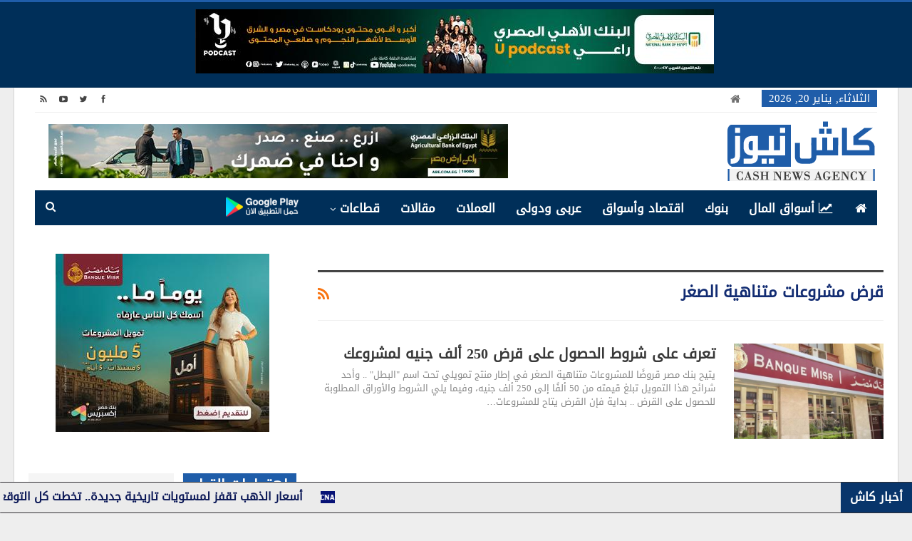

--- FILE ---
content_type: text/html; charset=UTF-8
request_url: https://www.cashnewseg.com/tag/%D9%82%D8%B1%D8%B6-%D9%85%D8%B4%D8%B1%D9%88%D8%B9%D8%A7%D8%AA-%D9%85%D8%AA%D9%86%D8%A7%D9%87%D9%8A%D8%A9-%D8%A7%D9%84%D8%B5%D8%BA%D8%B1/
body_size: 19714
content:
	<!DOCTYPE html>
		<!--[if IE 8]>
	<html class="ie ie8" dir="rtl" lang="ar"> <![endif]-->
	<!--[if IE 9]>
	<html class="ie ie9" dir="rtl" lang="ar"> <![endif]-->
	<!--[if gt IE 9]><!-->
<html dir="rtl" lang="ar"> <!--<![endif]-->
	<head>
				<meta charset="UTF-8">
		<meta http-equiv="X-UA-Compatible" content="IE=edge">
		<meta name="viewport" content="width=device-width, initial-scale=1.0">
		<link rel="pingback" href="https://www.cashnewseg.com/xmlrpc.php"/>

		<meta name='robots' content='index, follow, max-image-preview:large, max-snippet:-1, max-video-preview:-1' />

	<!-- This site is optimized with the Yoast SEO plugin v26.7 - https://yoast.com/wordpress/plugins/seo/ -->
	<title>قرض مشروعات متناهية الصغر</title>
	<link rel="canonical" href="https://www.cashnewseg.com/tag/قرض-مشروعات-متناهية-الصغر/" />
	<meta property="og:locale" content="ar_AR" />
	<meta property="og:type" content="article" />
	<meta property="og:title" content="قرض مشروعات متناهية الصغر" />
	<meta property="og:url" content="https://www.cashnewseg.com/tag/قرض-مشروعات-متناهية-الصغر/" />
	<meta property="og:site_name" content="كاش نيوز - Cash News" />
	<meta name="twitter:card" content="summary_large_image" />
	<meta name="twitter:site" content="@cashnews_eg" />
	<script type="application/ld+json" class="yoast-schema-graph">{"@context":"https://schema.org","@graph":[{"@type":"CollectionPage","@id":"https://www.cashnewseg.com/tag/%d9%82%d8%b1%d8%b6-%d9%85%d8%b4%d8%b1%d9%88%d8%b9%d8%a7%d8%aa-%d9%85%d8%aa%d9%86%d8%a7%d9%87%d9%8a%d8%a9-%d8%a7%d9%84%d8%b5%d8%ba%d8%b1/","url":"https://www.cashnewseg.com/tag/%d9%82%d8%b1%d8%b6-%d9%85%d8%b4%d8%b1%d9%88%d8%b9%d8%a7%d8%aa-%d9%85%d8%aa%d9%86%d8%a7%d9%87%d9%8a%d8%a9-%d8%a7%d9%84%d8%b5%d8%ba%d8%b1/","name":"قرض مشروعات متناهية الصغر","isPartOf":{"@id":"https://www.cashnewseg.com/#website"},"breadcrumb":{"@id":"https://www.cashnewseg.com/tag/%d9%82%d8%b1%d8%b6-%d9%85%d8%b4%d8%b1%d9%88%d8%b9%d8%a7%d8%aa-%d9%85%d8%aa%d9%86%d8%a7%d9%87%d9%8a%d8%a9-%d8%a7%d9%84%d8%b5%d8%ba%d8%b1/#breadcrumb"},"inLanguage":"ar"},{"@type":"BreadcrumbList","@id":"https://www.cashnewseg.com/tag/%d9%82%d8%b1%d8%b6-%d9%85%d8%b4%d8%b1%d9%88%d8%b9%d8%a7%d8%aa-%d9%85%d8%aa%d9%86%d8%a7%d9%87%d9%8a%d8%a9-%d8%a7%d9%84%d8%b5%d8%ba%d8%b1/#breadcrumb","itemListElement":[{"@type":"ListItem","position":1,"name":"Home","item":"https://www.cashnewseg.com/"},{"@type":"ListItem","position":2,"name":"قرض مشروعات متناهية الصغر"}]},{"@type":"WebSite","@id":"https://www.cashnewseg.com/#website","url":"https://www.cashnewseg.com/","name":"كاش نيوز - Cash News Agency","description":"منصة أخبار اقتصادية","publisher":{"@id":"https://www.cashnewseg.com/#organization"},"potentialAction":[{"@type":"SearchAction","target":{"@type":"EntryPoint","urlTemplate":"https://www.cashnewseg.com/?s={search_term_string}"},"query-input":{"@type":"PropertyValueSpecification","valueRequired":true,"valueName":"search_term_string"}}],"inLanguage":"ar"},{"@type":"Organization","@id":"https://www.cashnewseg.com/#organization","name":"كاش نيوز CASH NEWS","url":"https://www.cashnewseg.com/","logo":{"@type":"ImageObject","inLanguage":"ar","@id":"https://www.cashnewseg.com/#/schema/logo/image/","url":"https://www.cashnewseg.com/wp-content/uploads/2020/05/CASHNEWSEG.png","contentUrl":"https://www.cashnewseg.com/wp-content/uploads/2020/05/CASHNEWSEG.png","width":210,"height":89,"caption":"كاش نيوز CASH NEWS"},"image":{"@id":"https://www.cashnewseg.com/#/schema/logo/image/"},"sameAs":["https://www.facebook.com/cashnewseg/","https://x.com/cashnews_eg","https://www.youtube.com/channel/UC04dNf0551hzqkSAvJbhEQA/featured"]}]}</script>
	<!-- / Yoast SEO plugin. -->


<link rel="alternate" type="application/rss+xml" title="كاش نيوز - Cash News &laquo; الخلاصة" href="https://www.cashnewseg.com/feed/" />
<link rel="alternate" type="application/rss+xml" title="كاش نيوز - Cash News &laquo; قرض مشروعات متناهية الصغر خلاصة الوسوم" href="https://www.cashnewseg.com/tag/%d9%82%d8%b1%d8%b6-%d9%85%d8%b4%d8%b1%d9%88%d8%b9%d8%a7%d8%aa-%d9%85%d8%aa%d9%86%d8%a7%d9%87%d9%8a%d8%a9-%d8%a7%d9%84%d8%b5%d8%ba%d8%b1/feed/" />
<style id='wp-img-auto-sizes-contain-inline-css' type='text/css'>
img:is([sizes=auto i],[sizes^="auto," i]){contain-intrinsic-size:3000px 1500px}
/*# sourceURL=wp-img-auto-sizes-contain-inline-css */
</style>
<style id='wp-emoji-styles-inline-css' type='text/css'>

	img.wp-smiley, img.emoji {
		display: inline !important;
		border: none !important;
		box-shadow: none !important;
		height: 1em !important;
		width: 1em !important;
		margin: 0 0.07em !important;
		vertical-align: -0.1em !important;
		background: none !important;
		padding: 0 !important;
	}
/*# sourceURL=wp-emoji-styles-inline-css */
</style>
<style id='wp-block-library-inline-css' type='text/css'>
:root{--wp-block-synced-color:#7a00df;--wp-block-synced-color--rgb:122,0,223;--wp-bound-block-color:var(--wp-block-synced-color);--wp-editor-canvas-background:#ddd;--wp-admin-theme-color:#007cba;--wp-admin-theme-color--rgb:0,124,186;--wp-admin-theme-color-darker-10:#006ba1;--wp-admin-theme-color-darker-10--rgb:0,107,160.5;--wp-admin-theme-color-darker-20:#005a87;--wp-admin-theme-color-darker-20--rgb:0,90,135;--wp-admin-border-width-focus:2px}@media (min-resolution:192dpi){:root{--wp-admin-border-width-focus:1.5px}}.wp-element-button{cursor:pointer}:root .has-very-light-gray-background-color{background-color:#eee}:root .has-very-dark-gray-background-color{background-color:#313131}:root .has-very-light-gray-color{color:#eee}:root .has-very-dark-gray-color{color:#313131}:root .has-vivid-green-cyan-to-vivid-cyan-blue-gradient-background{background:linear-gradient(135deg,#00d084,#0693e3)}:root .has-purple-crush-gradient-background{background:linear-gradient(135deg,#34e2e4,#4721fb 50%,#ab1dfe)}:root .has-hazy-dawn-gradient-background{background:linear-gradient(135deg,#faaca8,#dad0ec)}:root .has-subdued-olive-gradient-background{background:linear-gradient(135deg,#fafae1,#67a671)}:root .has-atomic-cream-gradient-background{background:linear-gradient(135deg,#fdd79a,#004a59)}:root .has-nightshade-gradient-background{background:linear-gradient(135deg,#330968,#31cdcf)}:root .has-midnight-gradient-background{background:linear-gradient(135deg,#020381,#2874fc)}:root{--wp--preset--font-size--normal:16px;--wp--preset--font-size--huge:42px}.has-regular-font-size{font-size:1em}.has-larger-font-size{font-size:2.625em}.has-normal-font-size{font-size:var(--wp--preset--font-size--normal)}.has-huge-font-size{font-size:var(--wp--preset--font-size--huge)}.has-text-align-center{text-align:center}.has-text-align-left{text-align:left}.has-text-align-right{text-align:right}.has-fit-text{white-space:nowrap!important}#end-resizable-editor-section{display:none}.aligncenter{clear:both}.items-justified-left{justify-content:flex-start}.items-justified-center{justify-content:center}.items-justified-right{justify-content:flex-end}.items-justified-space-between{justify-content:space-between}.screen-reader-text{border:0;clip-path:inset(50%);height:1px;margin:-1px;overflow:hidden;padding:0;position:absolute;width:1px;word-wrap:normal!important}.screen-reader-text:focus{background-color:#ddd;clip-path:none;color:#444;display:block;font-size:1em;height:auto;left:5px;line-height:normal;padding:15px 23px 14px;text-decoration:none;top:5px;width:auto;z-index:100000}html :where(.has-border-color){border-style:solid}html :where([style*=border-top-color]){border-top-style:solid}html :where([style*=border-right-color]){border-right-style:solid}html :where([style*=border-bottom-color]){border-bottom-style:solid}html :where([style*=border-left-color]){border-left-style:solid}html :where([style*=border-width]){border-style:solid}html :where([style*=border-top-width]){border-top-style:solid}html :where([style*=border-right-width]){border-right-style:solid}html :where([style*=border-bottom-width]){border-bottom-style:solid}html :where([style*=border-left-width]){border-left-style:solid}html :where(img[class*=wp-image-]){height:auto;max-width:100%}:where(figure){margin:0 0 1em}html :where(.is-position-sticky){--wp-admin--admin-bar--position-offset:var(--wp-admin--admin-bar--height,0px)}@media screen and (max-width:600px){html :where(.is-position-sticky){--wp-admin--admin-bar--position-offset:0px}}

/*# sourceURL=wp-block-library-inline-css */
</style><style id='global-styles-inline-css' type='text/css'>
:root{--wp--preset--aspect-ratio--square: 1;--wp--preset--aspect-ratio--4-3: 4/3;--wp--preset--aspect-ratio--3-4: 3/4;--wp--preset--aspect-ratio--3-2: 3/2;--wp--preset--aspect-ratio--2-3: 2/3;--wp--preset--aspect-ratio--16-9: 16/9;--wp--preset--aspect-ratio--9-16: 9/16;--wp--preset--color--black: #000000;--wp--preset--color--cyan-bluish-gray: #abb8c3;--wp--preset--color--white: #ffffff;--wp--preset--color--pale-pink: #f78da7;--wp--preset--color--vivid-red: #cf2e2e;--wp--preset--color--luminous-vivid-orange: #ff6900;--wp--preset--color--luminous-vivid-amber: #fcb900;--wp--preset--color--light-green-cyan: #7bdcb5;--wp--preset--color--vivid-green-cyan: #00d084;--wp--preset--color--pale-cyan-blue: #8ed1fc;--wp--preset--color--vivid-cyan-blue: #0693e3;--wp--preset--color--vivid-purple: #9b51e0;--wp--preset--gradient--vivid-cyan-blue-to-vivid-purple: linear-gradient(135deg,rgb(6,147,227) 0%,rgb(155,81,224) 100%);--wp--preset--gradient--light-green-cyan-to-vivid-green-cyan: linear-gradient(135deg,rgb(122,220,180) 0%,rgb(0,208,130) 100%);--wp--preset--gradient--luminous-vivid-amber-to-luminous-vivid-orange: linear-gradient(135deg,rgb(252,185,0) 0%,rgb(255,105,0) 100%);--wp--preset--gradient--luminous-vivid-orange-to-vivid-red: linear-gradient(135deg,rgb(255,105,0) 0%,rgb(207,46,46) 100%);--wp--preset--gradient--very-light-gray-to-cyan-bluish-gray: linear-gradient(135deg,rgb(238,238,238) 0%,rgb(169,184,195) 100%);--wp--preset--gradient--cool-to-warm-spectrum: linear-gradient(135deg,rgb(74,234,220) 0%,rgb(151,120,209) 20%,rgb(207,42,186) 40%,rgb(238,44,130) 60%,rgb(251,105,98) 80%,rgb(254,248,76) 100%);--wp--preset--gradient--blush-light-purple: linear-gradient(135deg,rgb(255,206,236) 0%,rgb(152,150,240) 100%);--wp--preset--gradient--blush-bordeaux: linear-gradient(135deg,rgb(254,205,165) 0%,rgb(254,45,45) 50%,rgb(107,0,62) 100%);--wp--preset--gradient--luminous-dusk: linear-gradient(135deg,rgb(255,203,112) 0%,rgb(199,81,192) 50%,rgb(65,88,208) 100%);--wp--preset--gradient--pale-ocean: linear-gradient(135deg,rgb(255,245,203) 0%,rgb(182,227,212) 50%,rgb(51,167,181) 100%);--wp--preset--gradient--electric-grass: linear-gradient(135deg,rgb(202,248,128) 0%,rgb(113,206,126) 100%);--wp--preset--gradient--midnight: linear-gradient(135deg,rgb(2,3,129) 0%,rgb(40,116,252) 100%);--wp--preset--font-size--small: 13px;--wp--preset--font-size--medium: 20px;--wp--preset--font-size--large: 36px;--wp--preset--font-size--x-large: 42px;--wp--preset--spacing--20: 0.44rem;--wp--preset--spacing--30: 0.67rem;--wp--preset--spacing--40: 1rem;--wp--preset--spacing--50: 1.5rem;--wp--preset--spacing--60: 2.25rem;--wp--preset--spacing--70: 3.38rem;--wp--preset--spacing--80: 5.06rem;--wp--preset--shadow--natural: 6px 6px 9px rgba(0, 0, 0, 0.2);--wp--preset--shadow--deep: 12px 12px 50px rgba(0, 0, 0, 0.4);--wp--preset--shadow--sharp: 6px 6px 0px rgba(0, 0, 0, 0.2);--wp--preset--shadow--outlined: 6px 6px 0px -3px rgb(255, 255, 255), 6px 6px rgb(0, 0, 0);--wp--preset--shadow--crisp: 6px 6px 0px rgb(0, 0, 0);}:where(.is-layout-flex){gap: 0.5em;}:where(.is-layout-grid){gap: 0.5em;}body .is-layout-flex{display: flex;}.is-layout-flex{flex-wrap: wrap;align-items: center;}.is-layout-flex > :is(*, div){margin: 0;}body .is-layout-grid{display: grid;}.is-layout-grid > :is(*, div){margin: 0;}:where(.wp-block-columns.is-layout-flex){gap: 2em;}:where(.wp-block-columns.is-layout-grid){gap: 2em;}:where(.wp-block-post-template.is-layout-flex){gap: 1.25em;}:where(.wp-block-post-template.is-layout-grid){gap: 1.25em;}.has-black-color{color: var(--wp--preset--color--black) !important;}.has-cyan-bluish-gray-color{color: var(--wp--preset--color--cyan-bluish-gray) !important;}.has-white-color{color: var(--wp--preset--color--white) !important;}.has-pale-pink-color{color: var(--wp--preset--color--pale-pink) !important;}.has-vivid-red-color{color: var(--wp--preset--color--vivid-red) !important;}.has-luminous-vivid-orange-color{color: var(--wp--preset--color--luminous-vivid-orange) !important;}.has-luminous-vivid-amber-color{color: var(--wp--preset--color--luminous-vivid-amber) !important;}.has-light-green-cyan-color{color: var(--wp--preset--color--light-green-cyan) !important;}.has-vivid-green-cyan-color{color: var(--wp--preset--color--vivid-green-cyan) !important;}.has-pale-cyan-blue-color{color: var(--wp--preset--color--pale-cyan-blue) !important;}.has-vivid-cyan-blue-color{color: var(--wp--preset--color--vivid-cyan-blue) !important;}.has-vivid-purple-color{color: var(--wp--preset--color--vivid-purple) !important;}.has-black-background-color{background-color: var(--wp--preset--color--black) !important;}.has-cyan-bluish-gray-background-color{background-color: var(--wp--preset--color--cyan-bluish-gray) !important;}.has-white-background-color{background-color: var(--wp--preset--color--white) !important;}.has-pale-pink-background-color{background-color: var(--wp--preset--color--pale-pink) !important;}.has-vivid-red-background-color{background-color: var(--wp--preset--color--vivid-red) !important;}.has-luminous-vivid-orange-background-color{background-color: var(--wp--preset--color--luminous-vivid-orange) !important;}.has-luminous-vivid-amber-background-color{background-color: var(--wp--preset--color--luminous-vivid-amber) !important;}.has-light-green-cyan-background-color{background-color: var(--wp--preset--color--light-green-cyan) !important;}.has-vivid-green-cyan-background-color{background-color: var(--wp--preset--color--vivid-green-cyan) !important;}.has-pale-cyan-blue-background-color{background-color: var(--wp--preset--color--pale-cyan-blue) !important;}.has-vivid-cyan-blue-background-color{background-color: var(--wp--preset--color--vivid-cyan-blue) !important;}.has-vivid-purple-background-color{background-color: var(--wp--preset--color--vivid-purple) !important;}.has-black-border-color{border-color: var(--wp--preset--color--black) !important;}.has-cyan-bluish-gray-border-color{border-color: var(--wp--preset--color--cyan-bluish-gray) !important;}.has-white-border-color{border-color: var(--wp--preset--color--white) !important;}.has-pale-pink-border-color{border-color: var(--wp--preset--color--pale-pink) !important;}.has-vivid-red-border-color{border-color: var(--wp--preset--color--vivid-red) !important;}.has-luminous-vivid-orange-border-color{border-color: var(--wp--preset--color--luminous-vivid-orange) !important;}.has-luminous-vivid-amber-border-color{border-color: var(--wp--preset--color--luminous-vivid-amber) !important;}.has-light-green-cyan-border-color{border-color: var(--wp--preset--color--light-green-cyan) !important;}.has-vivid-green-cyan-border-color{border-color: var(--wp--preset--color--vivid-green-cyan) !important;}.has-pale-cyan-blue-border-color{border-color: var(--wp--preset--color--pale-cyan-blue) !important;}.has-vivid-cyan-blue-border-color{border-color: var(--wp--preset--color--vivid-cyan-blue) !important;}.has-vivid-purple-border-color{border-color: var(--wp--preset--color--vivid-purple) !important;}.has-vivid-cyan-blue-to-vivid-purple-gradient-background{background: var(--wp--preset--gradient--vivid-cyan-blue-to-vivid-purple) !important;}.has-light-green-cyan-to-vivid-green-cyan-gradient-background{background: var(--wp--preset--gradient--light-green-cyan-to-vivid-green-cyan) !important;}.has-luminous-vivid-amber-to-luminous-vivid-orange-gradient-background{background: var(--wp--preset--gradient--luminous-vivid-amber-to-luminous-vivid-orange) !important;}.has-luminous-vivid-orange-to-vivid-red-gradient-background{background: var(--wp--preset--gradient--luminous-vivid-orange-to-vivid-red) !important;}.has-very-light-gray-to-cyan-bluish-gray-gradient-background{background: var(--wp--preset--gradient--very-light-gray-to-cyan-bluish-gray) !important;}.has-cool-to-warm-spectrum-gradient-background{background: var(--wp--preset--gradient--cool-to-warm-spectrum) !important;}.has-blush-light-purple-gradient-background{background: var(--wp--preset--gradient--blush-light-purple) !important;}.has-blush-bordeaux-gradient-background{background: var(--wp--preset--gradient--blush-bordeaux) !important;}.has-luminous-dusk-gradient-background{background: var(--wp--preset--gradient--luminous-dusk) !important;}.has-pale-ocean-gradient-background{background: var(--wp--preset--gradient--pale-ocean) !important;}.has-electric-grass-gradient-background{background: var(--wp--preset--gradient--electric-grass) !important;}.has-midnight-gradient-background{background: var(--wp--preset--gradient--midnight) !important;}.has-small-font-size{font-size: var(--wp--preset--font-size--small) !important;}.has-medium-font-size{font-size: var(--wp--preset--font-size--medium) !important;}.has-large-font-size{font-size: var(--wp--preset--font-size--large) !important;}.has-x-large-font-size{font-size: var(--wp--preset--font-size--x-large) !important;}
/*# sourceURL=global-styles-inline-css */
</style>

<style id='classic-theme-styles-inline-css' type='text/css'>
/*! This file is auto-generated */
.wp-block-button__link{color:#fff;background-color:#32373c;border-radius:9999px;box-shadow:none;text-decoration:none;padding:calc(.667em + 2px) calc(1.333em + 2px);font-size:1.125em}.wp-block-file__button{background:#32373c;color:#fff;text-decoration:none}
/*# sourceURL=/wp-includes/css/classic-themes.min.css */
</style>
<link rel='stylesheet' id='bs-icons-css' href='https://www.cashnewseg.com/wp-content/plugins/better-adsmanager/includes/libs/better-framework/assets/css/bs-icons.css?ver=3.11.18' type='text/css' media='all' />
<link rel='stylesheet' id='better-social-counter-css' href='https://www.cashnewseg.com/wp-content/plugins/better-social-counter/css/style.min.css?ver=1.13.0' type='text/css' media='all' />
<link rel='stylesheet' id='better-social-counter-rtl-css' href='https://www.cashnewseg.com/wp-content/plugins/better-social-counter/css/rtl.min.css?ver=1.13.0' type='text/css' media='all' />
<link rel='stylesheet' id='bf-slick-css' href='https://www.cashnewseg.com/wp-content/plugins/better-adsmanager/includes/libs/better-framework/assets/css/slick.min.css?ver=3.11.18' type='text/css' media='all' />
<link rel='stylesheet' id='pretty-photo-css' href='https://www.cashnewseg.com/wp-content/plugins/better-adsmanager/includes/libs/better-framework/assets/css/pretty-photo.min.css?ver=3.11.18' type='text/css' media='all' />
<link rel='stylesheet' id='theme-libs-css' href='https://www.cashnewseg.com/wp-content/themes/publisher/css/theme-libs.min.css?ver=7.10.0' type='text/css' media='all' />
<link rel='stylesheet' id='fontawesome-css' href='https://www.cashnewseg.com/wp-content/plugins/better-adsmanager/includes/libs/better-framework/assets/css/font-awesome.min.css?ver=3.11.18' type='text/css' media='all' />
<link rel='stylesheet' id='publisher-css' href='https://www.cashnewseg.com/wp-content/themes/publisher/style-7.10.0.min.css?ver=7.10.0' type='text/css' media='all' />
<link rel='stylesheet' id='publisher-rtl-css' href='https://www.cashnewseg.com/wp-content/themes/publisher/rtl.min.css?ver=7.10.0' type='text/css' media='all' />
<link rel='stylesheet' id='vc-rtl-grid-css' href='https://www.cashnewseg.com/wp-content/themes/publisher//css/vc-rtl-grid.min.css?ver=7.10.0' type='text/css' media='all' />
<script type="text/javascript" src="https://www.cashnewseg.com/wp-includes/js/jquery/jquery.min.js?ver=3.7.1" id="jquery-core-js"></script>
<script type="text/javascript" src="https://www.cashnewseg.com/wp-includes/js/jquery/jquery-migrate.min.js?ver=3.4.1" id="jquery-migrate-js"></script>
<script type="text/javascript" id="ntb_js_into_anims-js-extra">
/* <![CDATA[ */
var ntb_i_ls = [];
//# sourceURL=ntb_js_into_anims-js-extra
/* ]]> */
</script>
<script></script><link rel="https://api.w.org/" href="https://www.cashnewseg.com/wp-json/" /><link rel="alternate" title="JSON" type="application/json" href="https://www.cashnewseg.com/wp-json/wp/v2/tags/5234" /><link rel="EditURI" type="application/rsd+xml" title="RSD" href="https://www.cashnewseg.com/xmlrpc.php?rsd" />

        <style>
		@font-face {
        font-family: DroidKufi_Ben;
        src: url(https://www.cashnewseg.com/wp-content/plugins/news-ticker-benaceur/font/DroidKufi-Regular.eot);
        src: url(https://www.cashnewseg.com/wp-content/plugins/news-ticker-benaceur/font/DroidKufi-Regular.eot?#iefix) format("embedded-opentype"),
        url(https://www.cashnewseg.com/wp-content/plugins/news-ticker-benaceur/font/droidkufi-regular.ttf) format("truetype"),
		url(https://www.cashnewseg.com/wp-content/plugins/news-ticker-benaceur/font/droidkufi-regular.woff2) format("woff2"),
	    url(https://www.cashnewseg.com/wp-content/plugins/news-ticker-benaceur/font/droidkufi-regular.woff) format("woff");
        }
        </style>
		<style>#ntbne_five, #ntbne_five_ie8, #ntbne2, #scroll-ntb {display: none;}</style>
<style type="text/css">
.n_t_ntb_bimg {display: none;}

.n_t_ntb_bimg {
margin:0 10px;
}
.n_t_ntb_bimg span {display:inline-block; vertical-align:middle;}

.ntb_img_post_t_scrollntb::before {
content:"";
}

.ntb_img_post_t_scrollntb {
margin:0 2px 0 2px;
background:url(https://www.cashnewseg.com/wp-content/uploads/2022/12/CNA-FAVE-ICONE.png) no-repeat;
background-size: 20px 17px;
width:20px;
height:17px;
float:right;
}


@media only screen and (max-width: 782px) {
	.n_t_ntb_b .n_t_ntb_b-name {display:none;}
	
	#ntbne_five_c { 
	padding-left:5px;
	}
	
}

	.n_t_ntb_b {
		font-size:16px;
		font-weight:bold;
		width:100%;
    	opacity:1;
		overflow:hidden;
		position:relative;	
	}
	#scroll-ntb {
        		color:#0b1857;
	}
	#scroll-ntb a {
		color:#0b1857;
		text-decoration: none;
	   -webkit-transition: all 0.5s ease-out;
	   -moz-transition: all 0.5s ease-out;
	   -o-transition: all 0.5s ease-out;
	    transition: all 0.5s ease-out;
	}
	#scroll-ntb a:hover {
		color:#4c4b4b;
		text-decoration: none;
	   -webkit-transition: all 0.5s ease-out;
	   -moz-transition: all 0.5s ease-out;
	   -o-transition: all 0.5s ease-out;
	    transition: all 0.5s ease-out;
		}
		
	.n_t_ntb_b-name {
		color:#ffffff;
		background-color:#08356b;
    	font-size:17px;
		float:right;
		height:44px;
		text-align:center;
		    	line-height:44px;
		
	

	}
    @-webkit-keyframes pulsateNTB
    {
	0%   { color: #ddd; text-shadow: 0 -1px 0 #000; }
	50%  { color: #fff; text-shadow: 0 -1px 0 #444, 0 0 5px #ffd, 0 0 8px #fff; }
	100% { color: #ddd; text-shadow: 0 -1px 0 #000; }
    }
    @keyframes pulsateNTB
    {
	0%   { color: #ddd; text-shadow: 0 -1px 0 #000; }
	50%  { color: #fff; text-shadow: 0 -1px 0 #444, 0 0 5px #ffd, 0 0 8px #fff; }
	100% { color: #ddd; text-shadow: 0 -1px 0 #000; }
    }

	#scroll-ntb div {
		margin-top:px;
        margin-bottom:;
	}

/* for limarquee
.str_wrap {
	overflow:hidden;
	width:100%;
	position:relative;
	white-space:nowrap;
}

.str_move { 
	white-space:nowrap;
	position:absolute; 
}
.str_vertical .str_move,
.str_down .str_move {
	white-space:normal;
	width:100%;
}
*/

	.n_t_ntb_b, #scroll-ntb, #ntbne_five_c {
    	height:44px;
	    line-height:44px;
	}

@media only screen and (min-width: 782px) {
	#ntbne_five_c {
	padding-left:5px;
	}
}

@media only screen and (max-width: 782px) {
		.n_t_ntb_b, #scroll-ntb, #ntbne_five_c {
    	height:46px;
	    line-height:46px;
	}
	}
</style>
<style>
	.n_t_ntb_b, .news-ticker-ntb, .news_ticker_ntb_ie8 {
	margin:0px 0px 0px 0px;
	box-sizing: border-box;
    -webkit-box-sizing: border-box;
	border-right:0px solid #302f33;
	border-left:0px solid #302f33;
    border-radius:1px;
	text-shadow: none;
    }
	
	#ntbne_five_c, #ntbne_five_c_ie8 {
	border-top:1px solid #302f33;
	border-bottom:1px solid #302f33;
    box-sizing: border-box;
    -webkit-box-sizing: border-box;	
	position: relative;
		margin: 0;
	}
	
	.news-ticker-ntb ul, .news_ticker_ntb_ie8 ul {
	padding: 0px;
	margin: 0px;
	}
	
	
	#ntb--title, .n_t_ntb_b-name, #ntb--title_ie8 {
	    font-family:Verdana, DroidKufi_Ben, Arial; 
        box-sizing: border-box;
        -webkit-box-sizing: border-box;	
    	height:44px;
		line-height:42px;
	    margin-top: 0px;
	    	    margin-left: 5px;
	    		margin-right: 0px;
	    border-top:0px solid #180e80;
	    border-bottom:0px solid #180e80;
	    border-right:0px solid #180e80;
	    border-left:0px solid #180e80;
		width: 100px;
	}
	
	.news-ticker-ntb, .news_ticker_ntb_ie8 {
	    	
		direction:rtl;
	    		text-align:right;
	}

    @media only screen and (min-width: 782px) {
    .news-ticker-ntb, .n_t_ntb_b {letter-spacing: normal;}
	}
	
.ntb_ellip {
  display: block;
  height: 100%;
}

.ntb_ellip-line {
  text-overflow: ellipsis;
  white-space: nowrap;
  word-wrap: normal;
  max-width: 100%;
}

.ntb_ellip,
.ntb_ellip-line {
  position: relative;
  overflow: hidden;
}

    @media only screen and (max-width: 782px) {
		
    	
	#ntbne2 ul, #ntbne_five_c {
		padding-right: 5px;
		}
	
	#ntbne_five, #ntbne2 ul, #ntbne_five_c {
	padding-top: 0px;
	padding-bottom: 0px;
	margin-top: 0px;
	margin-bottom: 0px;
	margin-right: 0px;
	}
	
	.news-ticker-ntb, .ticker-content, .n_t_ntb_b {
	font-size:15px;
	}
		}

	
		
		#next-button-ntb:before,#next-button-ntb_ie8:before {content: "\003C";}
	#prev-button-ntb:before,#prev-button-ntb_ie8:before {content: "\003E";}
    	
		
	#next-button-ntb:before, #next-button-ntb_ie8:before, #prev-button-ntb:before, #prev-button-ntb_ie8:before {
	font-family: Verdana, Tahoma;	
	font-weight: normal;
	}
	
    #next-button-ntb, #prev-button-ntb, #next-button-ntb_ie8, #prev-button-ntb_ie8 {
    position:absolute;
	z-index: 99;
    cursor:pointer;
    -webkit-transition: opacity 1s ease-in-out;
    -moz-transition: opacity 0.3s ease-in-out;
    -ms-transition: opacity 0.3s ease-in-out;
    -o-transition: opacity 0.3s ease-in-out;
    transition: opacity 0.3s ease-in-out; 
	filter: alpha(opacity=70);
    opacity: 0.7;
	top:0px;
	margin-top:0px;
    font-size:26px;
	color:#8f8f8f;
	}
	
	#next-button-ntb, #next-button-ntb_ie8 {left: 34px;} #prev-button-ntb, #prev-button-ntb_ie8 {left: 10px;}	
    #next-button-ntb:hover, #prev-button-ntb:hover, #next-button-ntb_ie8:hover, #prev-button-ntb_ie8:hover {
    filter: alpha(opacity=100);
    opacity: 1;
	}
	
	.n_t_ntb_b a, .news-ticker-ntb a, .news_ticker_ntb_ie8 a, .ntb_ellip {
	font-family:Verdana, DroidKufi_Ben, Arial; 
	text-decoration:none; 
	}
	
    .news-ticker-ntb, .news_ticker_ntb_ie8, .n_t_ntb_b a, .news-ticker-ntb a, .news_ticker_ntb_ie8 a, #ntb--title, .n_t_ntb_b-name, #ntb--title_ie8 {
	font-weight:bold;
	}

    .n_t_ntb_b, .news-ticker-ntb {background-color:#ebebeb;}   
	#ntbne_five li, #ntbne_five_ie8 li, #ntbne_five, #ntbne_five_ie8 {
    	height:43px;
		line-height:43px;
	}
	#next-button-ntb, #prev-button-ntb, #prev-button-ntb_ie8 {
		line-height:41px;
	}
	    @media only screen and (max-width: 782px) {
		
	#ntbne_five li, #ntbne_five {
    	height:45px;
		line-height:45px;
	}
	#next-button-ntb, #prev-button-ntb {
		line-height:43px;
	}
	
	}
    	.n_t_ntb_b a, .news-ticker-ntb a, .news_ticker_ntb_ie8 a {
		display:block !important;
		border: none;
	}
</style>



<!--[if lt IE 9]>
<style>
    .n_t_ntb_b, .news-ticker-ntb, #next-button-ntb_ie8,#prev-button-ntb_ie8 {display:none;}

		

	#ntbne_five_ie8 {
		margin-right: 0;
		display:block;
	    color:#bebebe;
	}
	#ntbne_five_ie8 li {
		list-style: none;
		margin-top:0px;
		display: block;
	}
	.news_ticker_ntb_ie8 ul a {
	    color:#0b1857;
		text-decoration: none;
	}
	
	.news_ticker_ntb_ie8, #ntbne_five_ie8_c {
    	height:44px;
	    line-height:44px;
	}

	#ntbne_five_ie8 {
    	height:44px;
	}
	#ntbne_five_ie8 li {
		overflow-y: hidden;
		list-style: none;
		margin-top:0px;
		display: block;
    	height:44px;
	    line-height:44px;
	}
	.news_ticker_ntb_ie8 {
	    line-height:44px;
	}
	.news_ticker_ntb_ie8 ul {
		overflow-y: hidden;
	}

	.news_ticker_ntb_ie8 ul a:hover {
		color:#4c4b4b;
		text-decoration: none;
	   -webkit-transition: all 0.5s ease-out;
	   -moz-transition: all 0.5s ease-out;
	   -o-transition: all 0.5s ease-out;
	    transition: all 0.5s ease-out;
	}

	#ntb--title_ie8 {
        z-index: 2;
		color:#ffffff;
		background-color:#08356b;
    	font-size:17px;
		display:block;
		float:right;
		height:44px;
		text-align:center;
		    	line-height:44px;
		
	

	}
    @-webkit-keyframes pulsateNTB
    {
	0%   { color: #ddd; text-shadow: 0 -1px 0 #000; }
	50%  { color: #fff; text-shadow: 0 -1px 0 #444, 0 0 5px #ffd, 0 0 8px #fff; }
	100% { color: #ddd; text-shadow: 0 -1px 0 #000; }
    }
    @keyframes pulsateNTB
    {
	0%   { color: #ddd; text-shadow: 0 -1px 0 #000; }
	50%  { color: #fff; text-shadow: 0 -1px 0 #444, 0 0 5px #ffd, 0 0 8px #fff; }
	100% { color: #ddd; text-shadow: 0 -1px 0 #000; }
    }
	
	.news_ticker_ntb_ie8 {
	font-family:Verdana, DroidKufi_Ben, Arial;
	font-size:16px;
	font-weight:bold;
	width:100%;
	opacity:1;
	position:relative;
    overflow: hidden;
	}
	
    .news_ticker_ntb_ie8 ul {
	margin-top: 0px; 
	margin-bottom: 0px;
	}
	
	.ntbne_old_browser_ie8 {
	padding:0 6px;
	background: yellow;	
	color: red;	
	}
	
</style>

<div class="news_ticker_ntb_ie8">
		 	 
		 <span id="ntb--title_ie8">أخبار كاش</span>
		 				<a title="السابق" href="#"><div id="next-button-ntb_ie8"></div></a>
				<a title="التالي" href="#"><div id="prev-button-ntb_ie8"></div></a>
							
					
				<ul id="ntbne_five_ie8" >
				<span class="n_t_ntb_bimg"><span><span class="ntb_img_post_t_scrollntb"></span></span><span><a href="#" title="">
                <p class="ntbne_old_browser_ie8">متصفحك الحالي قديم, غير متوافق مع شريط الأخبار هذا, يرجى تحديثه!</p>
				</a></span></span>                </ul>
</div>

<![endif]-->
<style>
    .n_t_ntb_b, .news-ticker-ntb, .news_ticker_ntb_ie8 {
    width:100%;
    z-index:10000;
	right:0;
	}	.n_t_ntb_b, .news-ticker-ntb, .news_ticker_ntb_ie8 {
	bottom:0px;
    }
	
	.news_ticker_ntb_ie8 {position: fixed;}
	
    @media only screen and (min-width: 782px) {
	.n_t_ntb_b, .news-ticker-ntb {position: fixed;}
	.ntb_add_class_to_wp_body_footer {
	margin-bottom: 44px;
    display: table;	
    }
    }
	
    @media screen and (max-width: 782px)  {
	.n_t_ntb_b, .news-ticker-ntb {position: fixed;}
      .ntb_add_class_to_wp_body_footer {
      margin-bottom: 46px;
	  display: table;
      }
    }
    .n_t_ntb_b, .news-ticker-ntb, .news_ticker_ntb_ie8 {
			margin-top: 0;
			margin-bottom: 0;
		}</style><style>#ntbne_five, #ntbne_five_ie8, #scroll-ntb {display: inherit;}</style><style>.ntb_img_post_t_scrollntb {
    margin: 0 0px 0 25px;

}</style><script async src="https://pagead2.googlesyndication.com/pagead/js/adsbygoogle.js"></script>
<script>
     (adsbygoogle = window.adsbygoogle || []).push({
          google_ad_client: "ca-pub-9037014479283533",
          enable_page_level_ads: true
     });
</script
			<link rel="shortcut icon" href="https://www.cashnewseg.com/wp-content/uploads/2024/02/CNA.png">			<link rel="apple-touch-icon" href="https://www.cashnewseg.com/wp-content/uploads/2024/02/CNA.png">			<link rel="apple-touch-icon" sizes="114x114" href="https://www.cashnewseg.com/wp-content/uploads/2020/04/CNA-FAVE-ICONE_feadbb39034870ccb5c9f879e5b0a61e.png">			<link rel="apple-touch-icon" sizes="72x72" href="https://www.cashnewseg.com/wp-content/uploads/2020/04/CNA-FAVE-ICONE_feadbb39034870ccb5c9f879e5b0a61e.png">			<link rel="apple-touch-icon" sizes="144x144" href="https://www.cashnewseg.com/wp-content/uploads/2020/04/CNA-FAVE-ICONE_feadbb39034870ccb5c9f879e5b0a61e.png">      <meta name="onesignal" content="wordpress-plugin"/>
            <script>

      window.OneSignalDeferred = window.OneSignalDeferred || [];

      OneSignalDeferred.push(function(OneSignal) {
        var oneSignal_options = {};
        window._oneSignalInitOptions = oneSignal_options;

        oneSignal_options['serviceWorkerParam'] = { scope: '/' };
oneSignal_options['serviceWorkerPath'] = 'OneSignalSDKWorker.js.php';

        OneSignal.Notifications.setDefaultUrl("https://www.cashnewseg.com");

        oneSignal_options['wordpress'] = true;
oneSignal_options['appId'] = '9bee2472-087b-4b05-ad03-7ce3daf2c581';
oneSignal_options['allowLocalhostAsSecureOrigin'] = true;
oneSignal_options['welcomeNotification'] = { };
oneSignal_options['welcomeNotification']['title'] = "";
oneSignal_options['welcomeNotification']['message'] = "";
oneSignal_options['path'] = "https://www.cashnewseg.com/wp-content/plugins/onesignal-free-web-push-notifications/sdk_files/";
oneSignal_options['promptOptions'] = { };
oneSignal_options['promptOptions']['actionMessage'] = "يريد عرض الإشعارات:";
oneSignal_options['promptOptions']['exampleNotificationTitleDesktop'] = "كاش نيوز – Cash News Agency";
oneSignal_options['promptOptions']['exampleNotificationMessageDesktop'] = "ستظهر الإشعارات على سطح المكتب الخاص بك";
oneSignal_options['promptOptions']['exampleNotificationTitleMobile'] = "كاش نيوز – Cash News Agency";
oneSignal_options['promptOptions']['exampleNotificationMessageMobile'] = "سوف تظهر الاشعارات على جهازك";
oneSignal_options['promptOptions']['exampleNotificationCaption'] = "(يمكنك الغاء الاشتراك في اي وقت)";
oneSignal_options['promptOptions']['acceptButtonText'] = "استمر";
oneSignal_options['promptOptions']['cancelButtonText'] = "لا شكرا";
oneSignal_options['promptOptions']['siteName'] = "http://www.cashnewseg.com/";
oneSignal_options['promptOptions']['autoAcceptTitle'] = "انقر فوق السماح";
oneSignal_options['notifyButton'] = { };
oneSignal_options['notifyButton']['enable'] = true;
oneSignal_options['notifyButton']['position'] = 'bottom-left';
oneSignal_options['notifyButton']['theme'] = 'default';
oneSignal_options['notifyButton']['size'] = 'medium';
oneSignal_options['notifyButton']['showCredit'] = true;
oneSignal_options['notifyButton']['text'] = {};
oneSignal_options['notifyButton']['text']['tip.state.unsubscribed'] = 'الاشتراك في إشعارات';
oneSignal_options['notifyButton']['text']['tip.state.subscribed'] = 'أنت مشترك في الإشعارات';
oneSignal_options['notifyButton']['text']['tip.state.blocked'] = 'لقد منعت الإخطارات';
oneSignal_options['notifyButton']['text']['message.action.subscribed'] = 'شكرا على الإشتراك!';
oneSignal_options['notifyButton']['text']['message.action.resubscribed'] = 'أنت مشترك في الإشعارات';
oneSignal_options['notifyButton']['text']['message.action.unsubscribed'] = 'لن تتلقى الإشعارات مرة أخرى';
oneSignal_options['notifyButton']['text']['dialog.main.title'] = 'إدارة إشعارات الموقع';
oneSignal_options['notifyButton']['text']['dialog.main.button.subscribe'] = 'الاشتراك';
oneSignal_options['notifyButton']['text']['dialog.main.button.unsubscribe'] = 'إلغاء الاشتراك';
oneSignal_options['notifyButton']['text']['dialog.blocked.title'] = 'إلغاء الحظر الإخطارات';
oneSignal_options['notifyButton']['text']['dialog.blocked.message'] = 'اتبع هذه التعليمات للسماح بالإشعارات:';
              OneSignal.init(window._oneSignalInitOptions);
                    });

      function documentInitOneSignal() {
        var oneSignal_elements = document.getElementsByClassName("OneSignal-prompt");

        var oneSignalLinkClickHandler = function(event) { OneSignal.Notifications.requestPermission(); event.preventDefault(); };        for(var i = 0; i < oneSignal_elements.length; i++)
          oneSignal_elements[i].addEventListener('click', oneSignalLinkClickHandler, false);
      }

      if (document.readyState === 'complete') {
           documentInitOneSignal();
      }
      else {
           window.addEventListener("load", function(event){
               documentInitOneSignal();
          });
      }
    </script>
<meta name="generator" content="Powered by WPBakery Page Builder - drag and drop page builder for WordPress."/>
<script type="application/ld+json">{
    "@context": "http://schema.org/",
    "@type": "Organization",
    "@id": "#organization",
    "logo": {
        "@type": "ImageObject",
        "url": "https://www.cashnewseg.com/wp-content/uploads/2021/06/LOGO0000.png"
    },
    "url": "https://www.cashnewseg.com/",
    "name": "\u0643\u0627\u0634 \u0646\u064a\u0648\u0632 - Cash News",
    "description": "\u0645\u0646\u0635\u0629 \u0623\u062e\u0628\u0627\u0631 \u0627\u0642\u062a\u0635\u0627\u062f\u064a\u0629"
}</script>
<script type="application/ld+json">{
    "@context": "http://schema.org/",
    "@type": "WebSite",
    "name": "\u0643\u0627\u0634 \u0646\u064a\u0648\u0632 - Cash News",
    "alternateName": "\u0645\u0646\u0635\u0629 \u0623\u062e\u0628\u0627\u0631 \u0627\u0642\u062a\u0635\u0627\u062f\u064a\u0629",
    "url": "https://www.cashnewseg.com/"
}</script>
<link rel='stylesheet' id='7.10.0-1768761436' href='https://www.cashnewseg.com/wp-content/bs-booster-cache/eea1cd17c5df488007c3a7880bb652d2.css' type='text/css' media='all' />
<style></style><link rel="icon" href="https://www.cashnewseg.com/wp-content/uploads/2024/02/cropped-CNA-32x32.png" sizes="32x32" />
<link rel="icon" href="https://www.cashnewseg.com/wp-content/uploads/2024/02/cropped-CNA-192x192.png" sizes="192x192" />
<link rel="apple-touch-icon" href="https://www.cashnewseg.com/wp-content/uploads/2024/02/cropped-CNA-180x180.png" />
<meta name="msapplication-TileImage" content="https://www.cashnewseg.com/wp-content/uploads/2024/02/cropped-CNA-270x270.png" />

<!-- BetterFramework Head Inline CSS -->
<style>
.better-newsticker ul.news-list li {
    font-size: 17px;
}
.back-top {
    height: 81px;

}

.shortlink {
    display: inline-block;
    background-color: #fff;
    border: 1px solid #ddd;
    border-radius: 0px;
    margin-left: 10px;
    min-width: 200px;
    outline: medium none;
    padding: 5px;
    position: relative;
    text-align: left;
    line-height: 20px;
}

</style>
<!-- /BetterFramework Head Inline CSS-->
<noscript><style> .wpb_animate_when_almost_visible { opacity: 1; }</style></noscript>	</head>

<body class="rtl archive tag tag-5234 wp-theme-publisher bs-theme bs-publisher bs-publisher-clean-magazine active-light-box active-top-line bs-vc-rtl-grid close-rh page-layout-2-col page-layout-2-col-right boxed main-menu-sticky-smart main-menu-boxed active-ajax-search  bs-show-ha bs-show-ha-a wpb-js-composer js-comp-ver-7.7.2 vc_responsive bs-ll-d" dir="rtl">
<div class="upjbmdi upjbmdi-before-header upjbmdi-pubadban upjbmdi-show-desktop upjbmdi-show-tablet-portrait upjbmdi-show-tablet-landscape upjbmdi-show-phone upjbmdi-loc-header_before upjbmdi-align-center upjbmdi-column-1 upjbmdi-clearfix no-bg-box-model"><div id="upjbmdi-50768-71456044" class="upjbmdi-container upjbmdi-type-image " itemscope="" itemtype="https://schema.org/WPAdBlock" data-adid="50768" data-type="image"><a itemprop="url" class="upjbmdi-link" href="https://www.nbe.com.eg/NBE/E/#/AR/Home" target="_blank" ><img class="upjbmdi-image" src="https://www.cashnewseg.com/wp-content/uploads/2026/01/ahly.png" alt="الاهلي" /></a></div></div>		<div class="main-wrap content-main-wrap">
			<header id="header" class="site-header header-style-2 boxed" itemscope="itemscope" itemtype="https://schema.org/WPHeader">

		<section class="topbar topbar-style-1 hidden-xs hidden-xs">
	<div class="content-wrap">
		<div class="container">
			<div class="topbar-inner clearfix">

									<div class="section-links">
								<div  class="  better-studio-shortcode bsc-clearfix better-social-counter style-button not-colored in-4-col">
						<ul class="social-list bsc-clearfix"><li class="social-item facebook"><a href = "https://www.facebook.com/cashnewseg" target = "_blank" > <i class="item-icon bsfi-facebook" ></i><span class="item-title" > Likes </span> </a> </li> <li class="social-item twitter"><a href = "https://twitter.com/cashnews_eg" target = "_blank" > <i class="item-icon bsfi-twitter" ></i><span class="item-title" > Followers </span> </a> </li> <li class="social-item youtube"><a href = "https://youtube.com/user/UC04dNf0551hzqkSAvJbhEQA" target = "_blank" > <i class="item-icon bsfi-youtube" ></i><span class="item-title" > Subscribers </span> </a> </li> <li class="social-item rss"><a href = "https://www.cashnewseg.com/feed/rss/" target = "_blank" > <i class="item-icon bsfi-rss" ></i><span class="item-title" > Subscribe </span> </a> </li> 			</ul>
		</div>
							</div>
				
				<div class="section-menu">
						<div id="menu-top" class="menu top-menu-wrapper" role="navigation" itemscope="itemscope" itemtype="https://schema.org/SiteNavigationElement">
		<nav class="top-menu-container">

			<ul id="top-navigation" class="top-menu menu clearfix bsm-pure">
									<li id="topbar-date" class="menu-item menu-item-date">
					<span
						class="topbar-date">الثلاثاء, يناير 20, 2026</span>
					</li>
					<li id="menu-item-68052" class="menu-have-icon menu-icon-type-fontawesome menu-item menu-item-type-custom menu-item-object-custom menu-item-home menu-title-hide better-anim-fade menu-item-68052"><a href="https://www.cashnewseg.com/"><i class="bf-icon  fa fa-home"></i><span class="hidden">الرئيسية</span></a></li>
			</ul>

		</nav>
	</div>
				</div>
			</div>
		</div>
	</div>
</section>
		<div class="header-inner">
			<div class="content-wrap">
				<div class="container">
					<div class="row">
						<div class="row-height">
							<div class="logo-col col-xs-4">
								<div class="col-inside">
									<div id="site-branding" class="site-branding">
	<p  id="site-title" class="logo h1 img-logo">
	<a href="https://www.cashnewseg.com/" itemprop="url" rel="home">
					<img id="site-logo" src="https://www.cashnewseg.com/wp-content/uploads/2021/06/LOGO0000.png"
			     alt="كاش نيوز - Cash News Agency"  data-bsrjs="https://www.cashnewseg.com/wp-content/uploads/2021/06/LOGO0000.png"  />

			<span class="site-title">كاش نيوز - Cash News Agency - منصة أخبار اقتصادية</span>
				</a>
</p>
</div><!-- .site-branding -->
								</div>
							</div>
															<div class="sidebar-col col-xs-8">
									<div class="col-inside">
										<aside id="sidebar" class="sidebar" role="complementary" itemscope="itemscope" itemtype="https://schema.org/WPSideBar">
											<div class="upjbmdi upjbmdi-pubadban upjbmdi-show-desktop upjbmdi-show-tablet-portrait upjbmdi-show-tablet-landscape upjbmdi-show-phone upjbmdi-loc-header_aside_logo upjbmdi-align-right upjbmdi-column-1 upjbmdi-clearfix no-bg-box-model"><div id="upjbmdi-50765-434788785" class="upjbmdi-container upjbmdi-type-image " itemscope="" itemtype="https://schema.org/WPAdBlock" data-adid="50765" data-type="image"><a itemprop="url" class="upjbmdi-link" href="https://www.facebook.com/The.Agricultural.Bank.of.Egypt" target="_blank" ><img class="upjbmdi-image" src="https://www.cashnewseg.com/wp-content/uploads/2025/09/ZE333444.png" alt="الزراعي" /></a></div></div>										</aside>
									</div>
								</div>
														</div>
					</div>
				</div>
			</div>
		</div>

		<div id="menu-main" class="menu main-menu-wrapper show-search-item menu-actions-btn-width-1" role="navigation" itemscope="itemscope" itemtype="https://schema.org/SiteNavigationElement">
	<div class="main-menu-inner">
		<div class="content-wrap">
			<div class="container">

				<nav class="main-menu-container">
					<ul id="main-navigation" class="main-menu menu bsm-pure clearfix">
						<li id="menu-item-56416" class="menu-have-icon menu-icon-type-fontawesome menu-item menu-item-type-post_type menu-item-object-page menu-item-home menu-title-hide better-anim-fade menu-item-56416"><a href="https://www.cashnewseg.com/"><i class="bf-icon  fa fa-home"></i><span class="hidden">الرئيسية</span></a></li>
<li id="menu-item-56370" class="menu-have-icon menu-icon-type-fontawesome menu-item menu-item-type-taxonomy menu-item-object-category menu-term-3 better-anim-fade menu-item-56370"><a href="https://www.cashnewseg.com/capital-markets/"><i class="bf-icon  fa fa-line-chart"></i>أسواق المال</a></li>
<li id="menu-item-56419" class="menu-item menu-item-type-taxonomy menu-item-object-category menu-term-2 better-anim-fade menu-item-56419"><a href="https://www.cashnewseg.com/banks-and-finance/">بنوك</a></li>
<li id="menu-item-56371" class="menu-item menu-item-type-taxonomy menu-item-object-category menu-term-7 better-anim-fade menu-item-56371"><a href="https://www.cashnewseg.com/economy-and-markets/">اقتصاد وأسواق</a></li>
<li id="menu-item-56373" class="menu-item menu-item-type-taxonomy menu-item-object-category menu-term-4 better-anim-fade menu-item-56373"><a href="https://www.cashnewseg.com/arab-and-international-economy/">عربى ودولى</a></li>
<li id="menu-item-56374" class="menu-item menu-item-type-taxonomy menu-item-object-category menu-term-27 better-anim-fade menu-item-56374"><a href="https://www.cashnewseg.com/exchange-prices/">العملات</a></li>
<li id="menu-item-68134" class="menu-item menu-item-type-taxonomy menu-item-object-category menu-term-565 better-anim-fade menu-item-68134"><a href="https://www.cashnewseg.com/articles/">مقالات</a></li>
<li id="menu-item-56421" class="menu-item menu-item-type-taxonomy menu-item-object-category menu-item-has-children menu-term-3304 better-anim-fade menu-item-has-children menu-item-has-mega menu-item-mega-link-list menu-item-56421"><a href="https://www.cashnewseg.com/economic-sectors/">قطاعات</a>
<!-- Mega Menu Start -->
	<div class="mega-menu mega-type-link-list">
		<ul class="mega-links">
				<li id="menu-item-56423" class="menu-item menu-item-type-taxonomy menu-item-object-category menu-term-10 better-anim-fade menu-item-56423"><a href="https://www.cashnewseg.com/cars/">السيارات</a></li>
	<li id="menu-item-56424" class="menu-item menu-item-type-taxonomy menu-item-object-category menu-term-6 better-anim-fade menu-item-56424"><a href="https://www.cashnewseg.com/real-estate/">العقارات</a></li>
	<li id="menu-item-56422" class="menu-item menu-item-type-taxonomy menu-item-object-category menu-term-18 better-anim-fade menu-item-56422"><a href="https://www.cashnewseg.com/tourism/">السياحة</a></li>
		</ul>
	</div>

<!-- Mega Menu End -->
</li>
<li id="menu-item-56467" class="menu-have-icon menu-icon-type-custom-icon menu-item menu-item-type-custom menu-item-object-custom menu-title-hide better-anim-fade menu-item-56467"><a target="_blank" href="https://play.google.com/store/apps/details?id=com.cashnewseg.local"><i class="bf-icon bf-custom-icon "><img style="max-width:120px" src="https://www.cashnewseg.com/wp-content/uploads/2020/04/app_19cfdafc780cabe836717853cfb7ab64.png"></i><span class="hidden">تحميل تطبيق</span></a></li>
					</ul><!-- #main-navigation -->
											<div class="menu-action-buttons width-1">
															<div class="search-container close">
									<span class="search-handler"><i class="fa fa-search"></i></span>

									<div class="search-box clearfix">
										<form role="search" method="get" class="search-form clearfix" action="https://www.cashnewseg.com">
	<input type="search" class="search-field"
	       placeholder="بحث..."
	       value="" name="s"
	       title="البحث عن:"
	       autocomplete="off">
	<input type="submit" class="search-submit" value="بحث">
</form><!-- .search-form -->
									</div>
								</div>
														</div>
										</nav><!-- .main-menu-container -->

			</div>
		</div>
	</div>
</div><!-- .menu -->
	</header><!-- .header -->
	<div class="rh-header clearfix light deferred-block-exclude">
		<div class="rh-container clearfix">

			<div class="menu-container close">
				<span class="menu-handler"><span class="lines"></span></span>
			</div><!-- .menu-container -->

			<div class="logo-container rh-img-logo">
				<a href="https://www.cashnewseg.com/" itemprop="url" rel="home">
											<img src="https://www.cashnewseg.com/wp-content/uploads/2021/06/CASHAZ.png"
						     alt="كاش نيوز - Cash News"  data-bsrjs="https://www.cashnewseg.com/wp-content/uploads/2021/06/CASHAZ.png"  />				</a>
			</div><!-- .logo-container -->
		</div><!-- .rh-container -->
	</div><!-- .rh-header -->
<div class="content-wrap">
		<main id="content" class="content-container">

		<div class="container layout-2-col layout-2-col-1 layout-right-sidebar">
			<div class="row main-section">
										<div class="col-sm-8 content-column">
							<section class="archive-title tag-title with-action">
	<div class="pre-title"><span></span></div>

	<div class="actions-container">
		<a class="rss-link" href="https://www.cashnewseg.com/tag/%d9%82%d8%b1%d8%b6-%d9%85%d8%b4%d8%b1%d9%88%d8%b9%d8%a7%d8%aa-%d9%85%d8%aa%d9%86%d8%a7%d9%87%d9%8a%d8%a9-%d8%a7%d9%84%d8%b5%d8%ba%d8%b1/feed/"><i class="fa fa-rss"></i></a>
	</div>

	<h1 class="page-heading"><span class="h-title">قرض مشروعات متناهية الصغر</span></h1>

	</section>
	<div class="listing listing-blog listing-blog-1 clearfix  columns-1">
		<article class="post-48199 type-post format-standard has-post-thumbnail   listing-item listing-item-blog  listing-item-blog-1 main-term-2821 bsw-8 ">
		<div class="item-inner clearfix">
							<div class="featured clearfix">
										<a  title="تعرف على شروط الحصول على قرض 250 ألف جنيه لمشروعك" style="background-image: url(https://www.cashnewseg.com/wp-content/uploads/2018/12/MISR-BANK5566.png);"							class="img-holder" href="https://www.cashnewseg.com/%d8%aa%d8%b9%d8%b1%d9%81-%d8%b9%d9%84%d9%89-%d8%b4%d8%b1%d9%88%d8%b7-%d8%a7%d9%84%d8%ad%d8%b5%d9%88%d9%84-%d8%b9%d9%84%d9%89-%d9%82%d8%b1%d8%b6-250-%d8%a3%d9%84%d9%81-%d8%ac%d9%86%d9%8a%d9%87-%d9%84/"></a>
									</div>
			<h2 class="title">			<a href="https://www.cashnewseg.com/%d8%aa%d8%b9%d8%b1%d9%81-%d8%b9%d9%84%d9%89-%d8%b4%d8%b1%d9%88%d8%b7-%d8%a7%d9%84%d8%ad%d8%b5%d9%88%d9%84-%d8%b9%d9%84%d9%89-%d9%82%d8%b1%d8%b6-250-%d8%a3%d9%84%d9%81-%d8%ac%d9%86%d9%8a%d9%87-%d9%84/" class="post-url post-title">
				تعرف على شروط الحصول على قرض 250 ألف جنيه لمشروعك			</a>
			</h2>				<div class="post-summary">
					يتيح بنك مصر قروضًا للمشروعات متناهية الصغر في إطار منتج تمويلي تحت اسم "البطل" .. وأحد شرائح هذا التمويل تبلغ قيمته من 50 ألفًا إلى 250 ألف جنيه، وفيما يلي الشروط والأوراق المطلوبة للحصول على القرض ..

بداية فإن القرض يتاح للمشروعات&hellip;				</div>
						</div>
	</article>
	</div>
							</div><!-- .content-column -->
												<div class="col-sm-4 sidebar-column sidebar-column-primary">
							<aside id="sidebar-primary-sidebar" class="sidebar" role="complementary" aria-label="Primary Sidebar Sidebar" itemscope="itemscope" itemtype="https://schema.org/WPSideBar">
	<div id="upjbmdi-2" class=" h-ni w-nt primary-sidebar-widget widget widget_upjbmdi"><div class="upjbmdi  upjbmdi-align-center upjbmdi-column-1 upjbmdi-clearfix no-bg-box-model"><div id="upjbmdi-73055-1975847196" class="upjbmdi-container upjbmdi-type-image " itemscope="" itemtype="https://schema.org/WPAdBlock" data-adid="73055" data-type="image"><a itemprop="url" class="upjbmdi-link" href="https://digital.banquemisr.com/sme/?utm_source=Digital%20sales%20GDN%20generic%20express%202025&utm_medium=Digital%20sales%20GDN%20generic%20express%202025&utm_campaign=Digital%20sales%20GDN%20generic%20express%202025&utm_id=Digital%20sales%20GDN%20generic%20express%202025" target="_blank" ><img class="upjbmdi-image" src="https://www.cashnewseg.com/wp-content/uploads/2025/09/MISR55.jpg" alt="بنك مصر" /></a></div></div></div><div id="bs-thumbnail-listing-1-5" class=" h-ni w-t primary-sidebar-widget widget widget_bs-thumbnail-listing-1"><div class=" bs-listing bs-listing-listing-thumbnail-1 bs-listing-single-tab">		<p class="section-heading sh-t4 sh-s1 main-term-none">

		
							<span class="h-text main-term-none main-link">
						 اهتمامات القراء					</span>
			
		
		</p>
			<div class="listing listing-thumbnail listing-tb-1 clearfix columns-1">
		<div class="post-78400 type-post format-standard has-post-thumbnail   listing-item listing-item-thumbnail listing-item-tb-1 main-term-7108">
	<div class="item-inner clearfix">
				<div class="post-count-badge pcb-t1 pcb-s1">
			1		</div>
					<div class="featured featured-type-featured-image">
				<a  title="أسعار الذهب تقفز لمستويات تاريخية جديدة.. تخطت كل التوقعات" style="background-image: url(https://www.cashnewseg.com/wp-content/uploads/2016/06/GOLD-6565S-86x64.png);" data-bsrjs="https://www.cashnewseg.com/wp-content/uploads/2016/06/GOLD-6565S-210x136.png"						class="img-holder" href="https://www.cashnewseg.com/%d8%a3%d8%b3%d8%b9%d8%a7%d8%b1-%d8%a7%d9%84%d8%b0%d9%87%d8%a8-%d8%aa%d9%82%d9%81%d8%b2-%d9%84%d9%85%d8%b3%d8%aa%d9%88%d9%8a%d8%a7%d8%aa-%d8%aa%d8%a7%d8%b1%d9%8a%d8%ae%d9%8a%d8%a9-%d8%ac%d8%af%d9%8a/"></a>
							</div>
		<p class="title">		<a href="https://www.cashnewseg.com/%d8%a3%d8%b3%d8%b9%d8%a7%d8%b1-%d8%a7%d9%84%d8%b0%d9%87%d8%a8-%d8%aa%d9%82%d9%81%d8%b2-%d9%84%d9%85%d8%b3%d8%aa%d9%88%d9%8a%d8%a7%d8%aa-%d8%aa%d8%a7%d8%b1%d9%8a%d8%ae%d9%8a%d8%a9-%d8%ac%d8%af%d9%8a/" class="post-url post-title">
			أسعار الذهب تقفز لمستويات تاريخية جديدة.. تخطت كل التوقعات		</a>
		</p>	</div>
	</div >
	<div class="post-78398 type-post format-standard has-post-thumbnail   listing-item listing-item-thumbnail listing-item-tb-1 main-term-2">
	<div class="item-inner clearfix">
				<div class="post-count-badge pcb-t1 pcb-s1">
			2		</div>
					<div class="featured featured-type-featured-image">
				<a  title="سعر الدولار أمام الجنيه اليوم في 5 بنوك كبرى" style="background-image: url(https://www.cashnewseg.com/wp-content/uploads/2023/11/POUND-DOLLAR-86x64.png);" data-bsrjs="https://www.cashnewseg.com/wp-content/uploads/2023/11/POUND-DOLLAR-210x136.png"						class="img-holder" href="https://www.cashnewseg.com/%d8%b3%d8%b9%d8%b1-%d8%a7%d9%84%d8%af%d9%88%d9%84%d8%a7%d8%b1-%d8%a3%d9%85%d8%a7%d9%85-%d8%a7%d9%84%d8%ac%d9%86%d9%8a%d9%87-%d8%a7%d9%84%d9%8a%d9%88%d9%85-%d9%81%d9%8a-5-%d8%a8%d9%86%d9%88%d9%83/"></a>
							</div>
		<p class="title">		<a href="https://www.cashnewseg.com/%d8%b3%d8%b9%d8%b1-%d8%a7%d9%84%d8%af%d9%88%d9%84%d8%a7%d8%b1-%d8%a3%d9%85%d8%a7%d9%85-%d8%a7%d9%84%d8%ac%d9%86%d9%8a%d9%87-%d8%a7%d9%84%d9%8a%d9%88%d9%85-%d9%81%d9%8a-5-%d8%a8%d9%86%d9%88%d9%83/" class="post-url post-title">
			سعر الدولار أمام الجنيه اليوم في 5 بنوك كبرى		</a>
		</p>	</div>
	</div >
	<div class="post-78395 type-post format-standard has-post-thumbnail   listing-item listing-item-thumbnail listing-item-tb-1 main-term-4">
	<div class="item-inner clearfix">
				<div class="post-count-badge pcb-t1 pcb-s1">
			3		</div>
					<div class="featured featured-type-featured-image">
				<a  title="الصين ترد على تهديدات ترامب بفرض رسوم 25% على شركاء طهران" style="background-image: url(https://www.cashnewseg.com/wp-content/uploads/2026/01/CHAINA-IRAN-86x64.png);" data-bsrjs="https://www.cashnewseg.com/wp-content/uploads/2026/01/CHAINA-IRAN-210x136.png"						class="img-holder" href="https://www.cashnewseg.com/%d8%a7%d9%84%d8%b5%d9%8a%d9%86-%d8%aa%d8%b1%d8%af-%d8%b9%d9%84%d9%89-%d8%aa%d9%87%d8%af%d9%8a%d8%af%d8%a7%d8%aa-%d8%aa%d8%b1%d8%a7%d9%85%d8%a8-%d8%a8%d9%81%d8%b1%d8%b6-%d8%b1%d8%b3%d9%88%d9%85-25/"></a>
							</div>
		<p class="title">		<a href="https://www.cashnewseg.com/%d8%a7%d9%84%d8%b5%d9%8a%d9%86-%d8%aa%d8%b1%d8%af-%d8%b9%d9%84%d9%89-%d8%aa%d9%87%d8%af%d9%8a%d8%af%d8%a7%d8%aa-%d8%aa%d8%b1%d8%a7%d9%85%d8%a8-%d8%a8%d9%81%d8%b1%d8%b6-%d8%b1%d8%b3%d9%88%d9%85-25/" class="post-url post-title">
			الصين ترد على تهديدات ترامب بفرض رسوم 25% على شركاء طهران		</a>
		</p>	</div>
	</div >
	</div>
	</div></div><div id="media_image-2" class=" h-ni w-nt primary-sidebar-widget widget widget_media_image"><a href="https://news.google.com/publications/CAAqBwgKMPmxlwsw7NquAw?hl=ar&#038;gl=EG&#038;ceid=EG%3Aar"><img width="299" height="64" src="https://www.cashnewseg.com/wp-content/uploads/2020/05/GOOGLE-NEWS.jpg" class="image wp-image-57948  attachment-full size-full" alt="" style="max-width: 100%; height: auto;" decoding="async" /></a></div><div id="bs-text-listing-2-2" class=" h-ni w-t primary-sidebar-widget widget widget_bs-text-listing-2"><div class=" bs-listing bs-listing-listing-text-2 bs-listing-single-tab">		<p class="section-heading sh-t4 sh-s1 main-term-4897">

		
							<a href="https://www.cashnewseg.com/csr/" class="main-link">
							<span class="h-text main-term-4897">
								 أحدث الأخبار							</span>
				</a>
			
		
		</p>
			<div class="listing listing-text listing-text-2 clearfix columns-1">
		<div class="post-78400 type-post format-standard has-post-thumbnail   listing-item listing-item-text listing-item-text-2 main-term-7108">
	<div class="item-inner">
		<p class="title">		<a href="https://www.cashnewseg.com/%d8%a3%d8%b3%d8%b9%d8%a7%d8%b1-%d8%a7%d9%84%d8%b0%d9%87%d8%a8-%d8%aa%d9%82%d9%81%d8%b2-%d9%84%d9%85%d8%b3%d8%aa%d9%88%d9%8a%d8%a7%d8%aa-%d8%aa%d8%a7%d8%b1%d9%8a%d8%ae%d9%8a%d8%a9-%d8%ac%d8%af%d9%8a/" class="post-title post-url">
			أسعار الذهب تقفز لمستويات تاريخية جديدة.. تخطت كل التوقعات		</a>
		</p>	</div>
	</div >
	<div class="post-78398 type-post format-standard has-post-thumbnail   listing-item listing-item-text listing-item-text-2 main-term-2">
	<div class="item-inner">
		<p class="title">		<a href="https://www.cashnewseg.com/%d8%b3%d8%b9%d8%b1-%d8%a7%d9%84%d8%af%d9%88%d9%84%d8%a7%d8%b1-%d8%a3%d9%85%d8%a7%d9%85-%d8%a7%d9%84%d8%ac%d9%86%d9%8a%d9%87-%d8%a7%d9%84%d9%8a%d9%88%d9%85-%d9%81%d9%8a-5-%d8%a8%d9%86%d9%88%d9%83/" class="post-title post-url">
			سعر الدولار أمام الجنيه اليوم في 5 بنوك كبرى		</a>
		</p>	</div>
	</div >
	<div class="post-78395 type-post format-standard has-post-thumbnail   listing-item listing-item-text listing-item-text-2 main-term-4">
	<div class="item-inner">
		<p class="title">		<a href="https://www.cashnewseg.com/%d8%a7%d9%84%d8%b5%d9%8a%d9%86-%d8%aa%d8%b1%d8%af-%d8%b9%d9%84%d9%89-%d8%aa%d9%87%d8%af%d9%8a%d8%af%d8%a7%d8%aa-%d8%aa%d8%b1%d8%a7%d9%85%d8%a8-%d8%a8%d9%81%d8%b1%d8%b6-%d8%b1%d8%b3%d9%88%d9%85-25/" class="post-title post-url">
			الصين ترد على تهديدات ترامب بفرض رسوم 25% على شركاء طهران		</a>
		</p>	</div>
	</div >
	<div class="post-78390 type-post format-standard has-post-thumbnail   listing-item listing-item-text listing-item-text-2 main-term-6">
	<div class="item-inner">
		<p class="title">		<a href="https://www.cashnewseg.com/%d9%82%d8%b1%d8%a7%d8%b1-%d9%87%d8%a7%d9%85-%d8%a7%d9%84%d9%85%d9%88%d8%a7%d9%81%d9%82%d8%a9-%d8%b9%d9%84%d9%89-%d8%a7%d9%84%d8%b3%d8%af%d8%a7%d8%af-%d8%a7%d9%84%d9%85%d8%b9%d8%ac%d9%84-%d9%84%d9%88/" class="post-title post-url">
			قرار هام.. الموافقة على السداد المعجل لوحدات الإسكان الاجتماعي قبل&hellip;		</a>
		</p>	</div>
	</div >
	<div class="post-78385 type-post format-standard has-post-thumbnail   listing-item listing-item-text listing-item-text-2 main-term-7">
	<div class="item-inner">
		<p class="title">		<a href="https://www.cashnewseg.com/%d8%a7%d9%84%d9%85%d8%b1%d9%83%d8%b2%d9%8a-%d9%8a%d8%a4%d9%83%d8%af-%d8%a7%d9%86%d8%ae%d9%81%d8%a7%d8%b6-%d9%85%d8%b9%d8%af%d9%84-%d8%a7%d9%84%d8%aa%d8%b6%d8%ae%d9%85-%d8%a7%d9%84%d8%a3%d8%b3/" class="post-title post-url">
			&#8220;المركزي&#8221; يؤكد: انخفاض معدل التضخم الأساسي في مصر إلى&hellip;		</a>
		</p>	</div>
	</div >
	</div>
	</div></div></aside>
						</div><!-- .primary-sidebar-column -->
									</div><!-- .main-section -->
		</div>

	</main><!-- main -->
	</div><!-- .content-wrap -->
	<footer id="site-footer" class="site-footer full-width">
		<div class="footer-widgets light-text">
	<div class="content-wrap">
		<div class="container">
			<div class="row">
										<div class="col-sm-3">
							<aside id="sidebar-footer-1" class="sidebar" role="complementary" aria-label="Footer - Column 1 Sidebar" itemscope="itemscope" itemtype="https://schema.org/WPSideBar">
								<div id="bs-about-2" class=" h-ni w-nt footer-widget footer-column-1 widget widget_bs-about"><div  class="bs-shortcode bs-about ">
		<h4 class="about-title">
						<img class="logo-image" src="https://www.cashnewseg.com/wp-content/uploads/2022/07/LOGO23333333.png"
				     alt="">
				</h4>
	<div class="about-text">
			</div>
	<ul class="about-icons-list"><li class="about-icon-item facebook"><a href="https://www.facebook.com/cashnewseg/" target="_blank"><i class="fa fa-facebook"></i></a><li class="about-icon-item twitter"><a href="https://twitter.com/cashnews_eg" target="_blank"><i class="fa fa-twitter"></i></a><li class="about-icon-item youtube"><a href="https://www.youtube.com/channel/UC04dNf0551hzqkSAvJbhEQA" target="_blank"><i class="item-icon bsfi bsfi-youtube"></i></a></ul></div>
</div>							</aside>
						</div>
						<div class="col-sm-3">
							<aside id="sidebar-footer-2" class="sidebar" role="complementary" aria-label="Footer - Column 2 Sidebar" itemscope="itemscope" itemtype="https://schema.org/WPSideBar">
								<div id="nav_menu-3" class=" h-ni w-nt footer-widget footer-column-2 widget widget_nav_menu"><div class="menu-footer1-container"><ul id="menu-footer1" class="menu"><li id="menu-item-62756" class="menu-item menu-item-type-taxonomy menu-item-object-category menu-item-62756"><a href="https://www.cashnewseg.com/capital-markets/">أسواق المال</a></li>
<li id="menu-item-62757" class="menu-item menu-item-type-taxonomy menu-item-object-category menu-item-62757"><a href="https://www.cashnewseg.com/economy-and-markets/">اقتصاد وأسواق</a></li>
<li id="menu-item-62758" class="menu-item menu-item-type-taxonomy menu-item-object-category menu-item-62758"><a href="https://www.cashnewseg.com/banks-and-finance/">مصارف وتمويل</a></li>
<li id="menu-item-62759" class="menu-item menu-item-type-taxonomy menu-item-object-category menu-item-62759"><a href="https://www.cashnewseg.com/arab-and-international-economy/">اقتصاد عربى ودولى</a></li>
<li id="menu-item-62760" class="menu-item menu-item-type-taxonomy menu-item-object-category menu-item-62760"><a href="https://www.cashnewseg.com/real-estate/">العقارات</a></li>
</ul></div></div>							</aside>
						</div>
						<div class="col-sm-3">
							<aside id="sidebar-footer-3" class="sidebar" role="complementary" aria-label="Footer - Column 3 Sidebar" itemscope="itemscope" itemtype="https://schema.org/WPSideBar">
								<div id="nav_menu-4" class=" h-ni w-nt footer-widget footer-column-3 widget widget_nav_menu"><div class="menu-footer22-container"><ul id="menu-footer22" class="menu"><li id="menu-item-64264" class="menu-item menu-item-type-taxonomy menu-item-object-category menu-item-64264"><a href="https://www.cashnewseg.com/light-news/">منوعات اقتصادية</a></li>
<li id="menu-item-64265" class="menu-item menu-item-type-taxonomy menu-item-object-category menu-item-64265"><a href="https://www.cashnewseg.com/energy/">الطاقة</a></li>
<li id="menu-item-64266" class="menu-item menu-item-type-taxonomy menu-item-object-category menu-item-64266"><a href="https://www.cashnewseg.com/exchange-prices/">العملات</a></li>
<li id="menu-item-64267" class="menu-item menu-item-type-taxonomy menu-item-object-category menu-item-64267"><a href="https://www.cashnewseg.com/and-communication-technology/">اتصالات وتكنولوجيا</a></li>
<li id="menu-item-64268" class="menu-item menu-item-type-taxonomy menu-item-object-category menu-item-64268"><a href="https://www.cashnewseg.com/tourism/">السياحة</a></li>
</ul></div></div>							</aside>
						</div>
						<div class="col-sm-3">
							<aside id="sidebar-footer-4" class="sidebar" role="complementary" aria-label="Footer - Column 4 Sidebar" itemscope="itemscope" itemtype="https://schema.org/WPSideBar">
								<div id="nav_menu-5" class=" h-ni w-t footer-widget footer-column-4 widget widget_nav_menu"><div class="section-heading sh-t4 sh-s1"><span class="h-text">أسعار وخدمات</span></div><div class="menu-prices-container"><ul id="menu-prices" class="menu"><li id="menu-item-72343" class="menu-item menu-item-type-taxonomy menu-item-object-category menu-item-72343"><a href="https://www.cashnewseg.com/banks-and-finance/%d8%b4%d9%87%d8%a7%d8%af%d8%a7%d8%aa-%d8%a7%d8%af%d8%ae%d8%a7%d8%b1/">شهادات ادخار</a></li>
<li id="menu-item-72341" class="menu-item menu-item-type-taxonomy menu-item-object-category menu-item-72341"><a href="https://www.cashnewseg.com/%d8%a3%d8%b3%d8%b9%d8%a7%d8%b1-%d8%a7%d9%84%d8%b0%d9%87%d8%a8/">أسعار الذهب</a></li>
<li id="menu-item-72342" class="menu-item menu-item-type-taxonomy menu-item-object-category menu-item-72342"><a href="https://www.cashnewseg.com/exchange-prices/">أسعار العملات</a></li>
</ul></div></div>							</aside>
						</div>
									</div>
		</div>
	</div>
</div>
		<div class="copy-footer">
			<div class="content-wrap">
				<div class="container">
										<div class="row footer-copy-row">
						<div class="copy-1 col-lg-6 col-md-6 col-sm-6 col-xs-12">
							كافة الحقوق محفوظة - كاش نيوز 2015-2022- <a href="https://www.cashnewseg.com/contact-us/" target="_blank">للاتصال بنا</a> - <a href="https://www.cashnewseg.com/about-us/" target="_blank">من نحن</a>- <a href="https://www.cashnewseg.com/privacy-policy/" target="_blank">سياسة الخصوصية</a>						</div>
						<div class="copy-2 col-lg-6 col-md-6 col-sm-6 col-xs-12">
							 <a href="https://www.icpanel.net/" target="_blank">دعم فني: iCpanel</a>						</div>
					</div>
				</div>
			</div>
		</div>
	</footer><!-- .footer -->
		</div><!-- .main-wrap -->
			<span class="back-top"><i class="fa fa-arrow-up"></i></span>

<script type="speculationrules">
{"prefetch":[{"source":"document","where":{"and":[{"href_matches":"/*"},{"not":{"href_matches":["/wp-*.php","/wp-admin/*","/wp-content/uploads/*","/wp-content/*","/wp-content/plugins/*","/wp-content/themes/publisher/*","/*\\?(.+)"]}},{"not":{"selector_matches":"a[rel~=\"nofollow\"]"}},{"not":{"selector_matches":".no-prefetch, .no-prefetch a"}}]},"eagerness":"conservative"}]}
</script>
<!-- Global site tag (gtag.js) - Google Analytics -->
<script async src="https://www.googletagmanager.com/gtag/js?id=UA-22687692-2"></script>
<script>
  window.dataLayer = window.dataLayer || [];
  function gtag(){dataLayer.push(arguments);}
  gtag('js', new Date());

  gtag('config', 'UA-22687692-2');
</script>
 
			<div class="n_t_ntb_b"><div class="n_t_ntb_b2">
	        			  
            <span class="n_t_ntb_b-name">أخبار كاش</span>
	        			<div id="ntbne_five_c">
            <div style="position:relative; overflow:hidden;" id="scroll-ntb">
		    <div style="position:absolute; white-space:nowrap;" id="scroll-ntb-elem">
			<span class="n_t_ntb_bimg"><span><span class="ntb_img_post_t_scrollntb"></span></span><span><a href="https://www.cashnewseg.com/%d8%a3%d8%b3%d8%b9%d8%a7%d8%b1-%d8%a7%d9%84%d8%b0%d9%87%d8%a8-%d8%aa%d9%82%d9%81%d8%b2-%d9%84%d9%85%d8%b3%d8%aa%d9%88%d9%8a%d8%a7%d8%aa-%d8%aa%d8%a7%d8%b1%d9%8a%d8%ae%d9%8a%d8%a9-%d8%ac%d8%af%d9%8a/" title="أسعار الذهب تقفز لمستويات تاريخية جديدة.. تخطت كل التوقعات">
				أسعار الذهب تقفز لمستويات تاريخية جديدة.. تخطت كل التوقعات				</a></span></span>			<span class="n_t_ntb_bimg"><span><span class="ntb_img_post_t_scrollntb"></span></span><span><a href="https://www.cashnewseg.com/%d8%b3%d8%b9%d8%b1-%d8%a7%d9%84%d8%af%d9%88%d9%84%d8%a7%d8%b1-%d8%a3%d9%85%d8%a7%d9%85-%d8%a7%d9%84%d8%ac%d9%86%d9%8a%d9%87-%d8%a7%d9%84%d9%8a%d9%88%d9%85-%d9%81%d9%8a-5-%d8%a8%d9%86%d9%88%d9%83/" title="سعر الدولار أمام الجنيه اليوم في 5 بنوك كبرى">
				سعر الدولار أمام الجنيه اليوم في 5 بنوك كبرى				</a></span></span>			<span class="n_t_ntb_bimg"><span><span class="ntb_img_post_t_scrollntb"></span></span><span><a href="https://www.cashnewseg.com/%d8%a7%d9%84%d8%b5%d9%8a%d9%86-%d8%aa%d8%b1%d8%af-%d8%b9%d9%84%d9%89-%d8%aa%d9%87%d8%af%d9%8a%d8%af%d8%a7%d8%aa-%d8%aa%d8%b1%d8%a7%d9%85%d8%a8-%d8%a8%d9%81%d8%b1%d8%b6-%d8%b1%d8%b3%d9%88%d9%85-25/" title="الصين ترد على تهديدات ترامب بفرض رسوم 25% على شركاء طهران">
				الصين ترد على تهديدات ترامب بفرض رسوم 25% على شركاء طهران				</a></span></span>			<span class="n_t_ntb_bimg"><span><span class="ntb_img_post_t_scrollntb"></span></span><span><a href="https://www.cashnewseg.com/%d9%82%d8%b1%d8%a7%d8%b1-%d9%87%d8%a7%d9%85-%d8%a7%d9%84%d9%85%d9%88%d8%a7%d9%81%d9%82%d8%a9-%d8%b9%d9%84%d9%89-%d8%a7%d9%84%d8%b3%d8%af%d8%a7%d8%af-%d8%a7%d9%84%d9%85%d8%b9%d8%ac%d9%84-%d9%84%d9%88/" title="قرار هام.. الموافقة على السداد المعجل لوحدات الإسكان الاجتماعي قبل انتهاء فترة حظر التصرف">
				قرار هام.. الموافقة على السداد المعجل لوحدات الإسكان الاجتماعي قبل انتهاء فترة حظر التصرف				</a></span></span>			<span class="n_t_ntb_bimg"><span><span class="ntb_img_post_t_scrollntb"></span></span><span><a href="https://www.cashnewseg.com/misrbank/" title="بنك مصر يحصل على شهادة أفضل جهة عمل من Top Employers العالمية">
				بنك مصر يحصل على شهادة أفضل جهة عمل من Top Employers العالمية				</a></span></span>			<span class="n_t_ntb_bimg"><span><span class="ntb_img_post_t_scrollntb"></span></span><span><a href="https://www.cashnewseg.com/%d8%a7%d9%84%d9%85%d8%b1%d9%83%d8%b2%d9%8a-%d9%8a%d8%a4%d9%83%d8%af-%d8%a7%d9%86%d8%ae%d9%81%d8%a7%d8%b6-%d9%85%d8%b9%d8%af%d9%84-%d8%a7%d9%84%d8%aa%d8%b6%d8%ae%d9%85-%d8%a7%d9%84%d8%a3%d8%b3/" title=""المركزي" يؤكد: انخفاض معدل التضخم الأساسي في مصر إلى 11.8%">
				"المركزي" يؤكد: انخفاض معدل التضخم الأساسي في مصر إلى 11.8%				</a></span></span>			<span class="n_t_ntb_bimg"><span><span class="ntb_img_post_t_scrollntb"></span></span><span><a href="https://www.cashnewseg.com/%d8%a8%d8%a7%d9%84%d8%b5%d9%88%d8%b1-%d8%b1%d8%a6%d9%8a%d8%b3-%d8%a7%d9%84%d8%a8%d9%86%d9%83-%d8%a7%d9%84%d8%b2%d8%b1%d8%a7%d8%b9%d9%8a-%d9%8a%d9%84%d8%aa%d9%82%d9%8a-%d8%a3%d8%b9%d8%b6%d8%a7%d8%a1/" title="بالصور.. رئيس البنك الزراعي يلتقي أعضاء لجنة الزراعة بمجلس الشيوخ لبحث جهود التنمية ودعم صغار المزارعين">
				بالصور.. رئيس البنك الزراعي يلتقي أعضاء لجنة الزراعة بمجلس الشيوخ لبحث جهود التنمية ودعم صغار المزار...				</a></span></span>						</div>
            </div>
			</div>
            </div></div>

			<div class='ntb_add_class_to_wp_body_footer'></div>		<div class="rh-cover noscroll  no-login-icon" style="background-color: #002f59">
			<span class="rh-close"></span>
			<div class="rh-panel rh-pm">
				<div class="rh-p-h">
									</div>

				<div class="rh-p-b">
										<div class="rh-c-m clearfix"><ul id="resp-navigation" class="resp-menu menu clearfix"><li id="menu-item-64257" class="menu-item menu-item-type-taxonomy menu-item-object-category menu-term-7 better-anim-fade menu-item-64257"><a href="https://www.cashnewseg.com/economy-and-markets/">اقتصاد وأسواق</a></li>
<li id="menu-item-64256" class="menu-item menu-item-type-taxonomy menu-item-object-category menu-term-2 better-anim-fade menu-item-64256"><a href="https://www.cashnewseg.com/banks-and-finance/">مصارف وتمويل</a></li>
<li id="menu-item-64255" class="menu-item menu-item-type-taxonomy menu-item-object-category menu-term-3 better-anim-fade menu-item-64255"><a href="https://www.cashnewseg.com/capital-markets/">أسواق المال</a></li>
<li id="menu-item-64258" class="menu-item menu-item-type-taxonomy menu-item-object-category menu-term-4 better-anim-fade menu-item-64258"><a href="https://www.cashnewseg.com/arab-and-international-economy/">اقتصاد عربى ودولى</a></li>
<li id="menu-item-64259" class="menu-item menu-item-type-taxonomy menu-item-object-category menu-term-6 better-anim-fade menu-item-64259"><a href="https://www.cashnewseg.com/real-estate/">العقارات</a></li>
<li id="menu-item-64260" class="menu-item menu-item-type-taxonomy menu-item-object-category menu-term-16 better-anim-fade menu-item-64260"><a href="https://www.cashnewseg.com/light-news/">منوعات اقتصادية</a></li>
<li id="menu-item-64261" class="menu-item menu-item-type-taxonomy menu-item-object-category menu-term-174 better-anim-fade menu-item-64261"><a href="https://www.cashnewseg.com/energy/">الطاقة</a></li>
<li id="menu-item-64262" class="menu-item menu-item-type-taxonomy menu-item-object-category menu-term-27 better-anim-fade menu-item-64262"><a href="https://www.cashnewseg.com/exchange-prices/">العملات</a></li>
<li id="menu-item-64263" class="menu-item menu-item-type-post_type menu-item-object-page better-anim-fade menu-item-64263"><a href="https://www.cashnewseg.com/contact-us/">الاتصال بنا</a></li>
</ul></div>

											<form role="search" method="get" class="search-form" action="https://www.cashnewseg.com">
							<input type="search" class="search-field"
							       placeholder="بحث..."
							       value="" name="s"
							       title="البحث عن:"
							       autocomplete="off">
							<input type="submit" class="search-submit" value="">
						</form>
										</div>
			</div>
					</div>
		<script type="text/javascript" src="https://www.cashnewseg.com/wp-content/plugins/better-adsmanager/includes/libs/better-framework/assets/js/element-query.min.js?ver=3.11.18" id="element-query-js"></script>
<script type="text/javascript" src="https://www.cashnewseg.com/wp-content/plugins/better-social-counter/js/script.min.js?ver=1.13.0" id="better-social-counter-js"></script>
<script type="text/javascript" id="ntb_js-anims-js-extra">
/* <![CDATA[ */
var ntb_anims = {"animation":"ScrollNTB","next":"\u0627\u0644\u062a\u0627\u0644\u064a","prev":"\u0627\u0644\u0633\u0627\u0628\u0642","screen_min_width":"782","height":"44","line_height":"44","height_mobile":"46","line_height_mobile":"46","enable_style_mobile":"1","is_ntb_rtl":"1","ntb_f_interval_ie8":"7000","autostart_typ1":"","pause__typing":"","mouse":"1","ori_scr":"left","speed_scr":"17","isrtl":"1","rtl":"right","top_600":null,"arr_s_script":"","s_script":"","rtl_":"right","ocf":"opts.cssFirst.right","ocb":"opts.cssBefore.right","oai":"opts.animIn.right","oao":"opts.animOut.right","bor":"2","bor__":"3","bor_":"1","bor_ticker":"1","bor_li":"1","bor__pn":"3","bor_scroll":"4","is_two":null,"np_img_anms_two":"enable","disable_title":"","width_title_background":"100","speed_anms_two":"1000","autostart_animtwo":"","timeout_anms_two":"4000","pause_anms_two":"1","anim_two__if":"","pause_fadein":"1","autostart_fadein":"","timeout_fadein":"4000","speed_slide_up_down":"450","updown_slide_up_down":"up_slide_u_d","autostart_slide_up_down":"","timeout_slide_up_down":"4000","pause_slide_up_down":"1","titletext_tp1":"\u0623\u062e\u0628\u0627\u0631 \u0643\u0627\u0634","direction_tp1":"rtl","speed_no_scr_typ":"12","pause_on_items_tp1":"2000","np_img_no_scr_typ":"enable","typ1_margin_mobile":"15","hide_ntb":"disable_this_option","ellipsis":"1","time_recent_hide":null,"disable_anim":""};
//# sourceURL=ntb_js-anims-js-extra
/* ]]> */
</script>
<script type="text/javascript" src="https://www.cashnewseg.com/wp-content/plugins/news-ticker-benaceur/style-anim/inc/scripts.js?ver=1.0.2" id="ntb_js-anims-js"></script>
<script type="text/javascript" id="publisher-theme-pagination-js-extra">
/* <![CDATA[ */
var bs_pagination_loc = {"loading":"\u003Cdiv class=\"bs-loading\"\u003E\u003Cdiv\u003E\u003C/div\u003E\u003Cdiv\u003E\u003C/div\u003E\u003Cdiv\u003E\u003C/div\u003E\u003Cdiv\u003E\u003C/div\u003E\u003Cdiv\u003E\u003C/div\u003E\u003Cdiv\u003E\u003C/div\u003E\u003Cdiv\u003E\u003C/div\u003E\u003Cdiv\u003E\u003C/div\u003E\u003Cdiv\u003E\u003C/div\u003E\u003C/div\u003E"};
//# sourceURL=publisher-theme-pagination-js-extra
/* ]]> */
</script>
<script type="text/javascript" src="https://www.cashnewseg.com/wp-content/themes/publisher/includes/libs/bs-theme-core/listing-pagin/assets/js/bs-ajax-pagination.min.js?ver=7.10.0" id="publisher-theme-pagination-js"></script>
<script type="text/javascript" src="https://www.cashnewseg.com/wp-content/plugins/better-adsmanager/includes/libs/better-framework/assets/js/slick.min.js?ver=3.11.18" id="bf-slick-js"></script>
<script type="text/javascript" src="https://www.cashnewseg.com/wp-content/themes/publisher/js/theme-libs.min.js?ver=7.10.0" id="theme-libs-js"></script>
<script type="text/javascript" src="https://www.cashnewseg.com/wp-content/plugins/better-adsmanager/includes/libs/better-framework/assets/js/pretty-photo.min.js?ver=3.11.18" id="pretty-photo-js"></script>
<script type="text/javascript" id="publisher-js-extra">
/* <![CDATA[ */
var publisher_theme_global_loc = {"page":{"boxed":"boxed"},"header":{"style":"style-2","boxed":"boxed"},"ajax_url":"https://www.cashnewseg.com/wp-admin/admin-ajax.php","loading":"\u003Cdiv class=\"bs-loading\"\u003E\u003Cdiv\u003E\u003C/div\u003E\u003Cdiv\u003E\u003C/div\u003E\u003Cdiv\u003E\u003C/div\u003E\u003Cdiv\u003E\u003C/div\u003E\u003Cdiv\u003E\u003C/div\u003E\u003Cdiv\u003E\u003C/div\u003E\u003Cdiv\u003E\u003C/div\u003E\u003Cdiv\u003E\u003C/div\u003E\u003Cdiv\u003E\u003C/div\u003E\u003C/div\u003E","translations":{"tabs_all":"\u0627\u0644\u0643\u0644","tabs_more":"\u0627\u0644\u0645\u0632\u064a\u062f","lightbox_expand":"\u062a\u0648\u0633\u064a\u0639 \u0627\u0644\u0635\u0648\u0631\u0629","lightbox_close":"\u0642\u0631\u064a\u0628"},"lightbox":{"not_classes":""},"main_menu":{"more_menu":"enable"},"top_menu":{"more_menu":"enable"},"skyscraper":{"sticky_gap":30,"sticky":true,"position":""},"share":{"more":true},"refresh_googletagads":"1","get_locale":"ar","notification":{"subscribe_msg":"\u0645\u0646 \u062e\u0644\u0627\u0644 \u0627\u0644\u0646\u0642\u0631 \u0639\u0644\u0649 \u0632\u0631 \u0627\u0644\u0627\u0634\u062a\u0631\u0627\u0643 \u060c \u0644\u0646 \u062a\u0641\u0648\u062a\u0643 \u0627\u0644\u0645\u0648\u0627\u062f \u0627\u0644\u062c\u062f\u064a\u062f\u0629!","subscribed_msg":"\u0623\u0646\u062a \u0645\u0634\u062a\u0631\u0643 \u0641\u064a \u0627\u0644\u0625\u062e\u0637\u0627\u0631\u0627\u062a","subscribe_btn":"\u0627\u0644\u0627\u0634\u062a\u0631\u0627\u0643","subscribed_btn":"\u0625\u0644\u063a\u0627\u0621 \u0627\u0644\u0627\u0634\u062a\u0631\u0627\u0643"}};
var publisher_theme_ajax_search_loc = {"ajax_url":"https://www.cashnewseg.com/wp-admin/admin-ajax.php","previewMarkup":"\u003Cdiv class=\"ajax-search-results-wrapper ajax-search-no-product ajax-search-fullwidth\"\u003E\n\t\u003Cdiv class=\"ajax-search-results\"\u003E\n\t\t\u003Cdiv class=\"ajax-ajax-posts-list\"\u003E\n\t\t\t\u003Cdiv class=\"clean-title heading-typo\"\u003E\n\t\t\t\t\u003Cspan\u003E\u0627\u0644\u0623\u062e\u0628\u0627\u0631\u003C/span\u003E\n\t\t\t\u003C/div\u003E\n\t\t\t\u003Cdiv class=\"posts-lists\" data-section-name=\"posts\"\u003E\u003C/div\u003E\n\t\t\u003C/div\u003E\n\t\t\u003Cdiv class=\"ajax-taxonomy-list\"\u003E\n\t\t\t\u003Cdiv class=\"ajax-categories-columns\"\u003E\n\t\t\t\t\u003Cdiv class=\"clean-title heading-typo\"\u003E\n\t\t\t\t\t\u003Cspan\u003E\u0627\u0644\u0623\u0642\u0633\u0627\u0645\u003C/span\u003E\n\t\t\t\t\u003C/div\u003E\n\t\t\t\t\u003Cdiv class=\"posts-lists\" data-section-name=\"categories\"\u003E\u003C/div\u003E\n\t\t\t\u003C/div\u003E\n\t\t\t\u003Cdiv class=\"ajax-tags-columns\"\u003E\n\t\t\t\t\u003Cdiv class=\"clean-title heading-typo\"\u003E\n\t\t\t\t\t\u003Cspan\u003E\u0627\u0644\u0648\u0633\u0648\u0645\u003C/span\u003E\n\t\t\t\t\u003C/div\u003E\n\t\t\t\t\u003Cdiv class=\"posts-lists\" data-section-name=\"tags\"\u003E\u003C/div\u003E\n\t\t\t\u003C/div\u003E\n\t\t\u003C/div\u003E\n\t\u003C/div\u003E\n\u003C/div\u003E","full_width":"1"};
//# sourceURL=publisher-js-extra
/* ]]> */
</script>
<script type="text/javascript" src="https://www.cashnewseg.com/wp-content/themes/publisher/js/theme.min.js?ver=7.10.0" id="publisher-js"></script>
<script type="text/javascript" src="https://cdn.onesignal.com/sdks/web/v16/OneSignalSDK.page.js?ver=1.0.0" id="remote_sdk-js" defer="defer" data-wp-strategy="defer"></script>
<script type="text/javascript" src="https://www.cashnewseg.com/wp-content/plugins/better-adsmanager/js/advertising.min.js?ver=1.20.6" id="better-advertising-js"></script>
<script id="wp-emoji-settings" type="application/json">
{"baseUrl":"https://s.w.org/images/core/emoji/17.0.2/72x72/","ext":".png","svgUrl":"https://s.w.org/images/core/emoji/17.0.2/svg/","svgExt":".svg","source":{"concatemoji":"https://www.cashnewseg.com/wp-includes/js/wp-emoji-release.min.js?ver=6.9"}}
</script>
<script type="module">
/* <![CDATA[ */
/*! This file is auto-generated */
const a=JSON.parse(document.getElementById("wp-emoji-settings").textContent),o=(window._wpemojiSettings=a,"wpEmojiSettingsSupports"),s=["flag","emoji"];function i(e){try{var t={supportTests:e,timestamp:(new Date).valueOf()};sessionStorage.setItem(o,JSON.stringify(t))}catch(e){}}function c(e,t,n){e.clearRect(0,0,e.canvas.width,e.canvas.height),e.fillText(t,0,0);t=new Uint32Array(e.getImageData(0,0,e.canvas.width,e.canvas.height).data);e.clearRect(0,0,e.canvas.width,e.canvas.height),e.fillText(n,0,0);const a=new Uint32Array(e.getImageData(0,0,e.canvas.width,e.canvas.height).data);return t.every((e,t)=>e===a[t])}function p(e,t){e.clearRect(0,0,e.canvas.width,e.canvas.height),e.fillText(t,0,0);var n=e.getImageData(16,16,1,1);for(let e=0;e<n.data.length;e++)if(0!==n.data[e])return!1;return!0}function u(e,t,n,a){switch(t){case"flag":return n(e,"\ud83c\udff3\ufe0f\u200d\u26a7\ufe0f","\ud83c\udff3\ufe0f\u200b\u26a7\ufe0f")?!1:!n(e,"\ud83c\udde8\ud83c\uddf6","\ud83c\udde8\u200b\ud83c\uddf6")&&!n(e,"\ud83c\udff4\udb40\udc67\udb40\udc62\udb40\udc65\udb40\udc6e\udb40\udc67\udb40\udc7f","\ud83c\udff4\u200b\udb40\udc67\u200b\udb40\udc62\u200b\udb40\udc65\u200b\udb40\udc6e\u200b\udb40\udc67\u200b\udb40\udc7f");case"emoji":return!a(e,"\ud83e\u1fac8")}return!1}function f(e,t,n,a){let r;const o=(r="undefined"!=typeof WorkerGlobalScope&&self instanceof WorkerGlobalScope?new OffscreenCanvas(300,150):document.createElement("canvas")).getContext("2d",{willReadFrequently:!0}),s=(o.textBaseline="top",o.font="600 32px Arial",{});return e.forEach(e=>{s[e]=t(o,e,n,a)}),s}function r(e){var t=document.createElement("script");t.src=e,t.defer=!0,document.head.appendChild(t)}a.supports={everything:!0,everythingExceptFlag:!0},new Promise(t=>{let n=function(){try{var e=JSON.parse(sessionStorage.getItem(o));if("object"==typeof e&&"number"==typeof e.timestamp&&(new Date).valueOf()<e.timestamp+604800&&"object"==typeof e.supportTests)return e.supportTests}catch(e){}return null}();if(!n){if("undefined"!=typeof Worker&&"undefined"!=typeof OffscreenCanvas&&"undefined"!=typeof URL&&URL.createObjectURL&&"undefined"!=typeof Blob)try{var e="postMessage("+f.toString()+"("+[JSON.stringify(s),u.toString(),c.toString(),p.toString()].join(",")+"));",a=new Blob([e],{type:"text/javascript"});const r=new Worker(URL.createObjectURL(a),{name:"wpTestEmojiSupports"});return void(r.onmessage=e=>{i(n=e.data),r.terminate(),t(n)})}catch(e){}i(n=f(s,u,c,p))}t(n)}).then(e=>{for(const n in e)a.supports[n]=e[n],a.supports.everything=a.supports.everything&&a.supports[n],"flag"!==n&&(a.supports.everythingExceptFlag=a.supports.everythingExceptFlag&&a.supports[n]);var t;a.supports.everythingExceptFlag=a.supports.everythingExceptFlag&&!a.supports.flag,a.supports.everything||((t=a.source||{}).concatemoji?r(t.concatemoji):t.wpemoji&&t.twemoji&&(r(t.twemoji),r(t.wpemoji)))});
//# sourceURL=https://www.cashnewseg.com/wp-includes/js/wp-emoji-loader.min.js
/* ]]> */
</script>
<script></script>
<script>
var upjbmdi=function(t){"use strict";return{init:function(){0==upjbmdi.ads_state()&&upjbmdi.blocked_ads_fallback()},ads_state:function(){return void 0!==window.better_ads_adblock},blocked_ads_fallback:function(){var a=[];t(".upjbmdi-container").each(function(){if("image"==t(this).data("type"))return 0;a.push({element_id:t(this).attr("id"),ad_id:t(this).data("adid")})}),a.length<1||jQuery.ajax({url:'https://www.cashnewseg.com/wp-admin/admin-ajax.php',type:"POST",data:{action:"better_ads_manager_blocked_fallback",ads:a},success:function(a){var e=JSON.parse(a);t.each(e.ads,function(a,e){t("#"+e.element_id).html(e.code)})}})}}}(jQuery);jQuery(document).ready(function(){upjbmdi.init()});

</script>

<script defer src="https://static.cloudflareinsights.com/beacon.min.js/vcd15cbe7772f49c399c6a5babf22c1241717689176015" integrity="sha512-ZpsOmlRQV6y907TI0dKBHq9Md29nnaEIPlkf84rnaERnq6zvWvPUqr2ft8M1aS28oN72PdrCzSjY4U6VaAw1EQ==" data-cf-beacon='{"version":"2024.11.0","token":"aa8c2c4aba5445ceae3741f99231cf81","r":1,"server_timing":{"name":{"cfCacheStatus":true,"cfEdge":true,"cfExtPri":true,"cfL4":true,"cfOrigin":true,"cfSpeedBrain":true},"location_startswith":null}}' crossorigin="anonymous"></script>
</body>
</html>
<!-- Performance optimized by Redis Object Cache. Learn more: https://wprediscache.com -->

<!-- Dynamic page generated in 0.373 seconds. -->
<!-- Cached page generated by WP-Super-Cache on 2026-01-20 04:28:40 -->

<!-- Super Cache dynamic page detected but late init not set. See the readme.txt for further details. -->
<!-- Dynamic Super Cache -->

--- FILE ---
content_type: text/html; charset=utf-8
request_url: https://www.google.com/recaptcha/api2/aframe
body_size: 268
content:
<!DOCTYPE HTML><html><head><meta http-equiv="content-type" content="text/html; charset=UTF-8"></head><body><script nonce="oBj4KwSVRon4bQxYiNSycA">/** Anti-fraud and anti-abuse applications only. See google.com/recaptcha */ try{var clients={'sodar':'https://pagead2.googlesyndication.com/pagead/sodar?'};window.addEventListener("message",function(a){try{if(a.source===window.parent){var b=JSON.parse(a.data);var c=clients[b['id']];if(c){var d=document.createElement('img');d.src=c+b['params']+'&rc='+(localStorage.getItem("rc::a")?sessionStorage.getItem("rc::b"):"");window.document.body.appendChild(d);sessionStorage.setItem("rc::e",parseInt(sessionStorage.getItem("rc::e")||0)+1);localStorage.setItem("rc::h",'1768876123994');}}}catch(b){}});window.parent.postMessage("_grecaptcha_ready", "*");}catch(b){}</script></body></html>